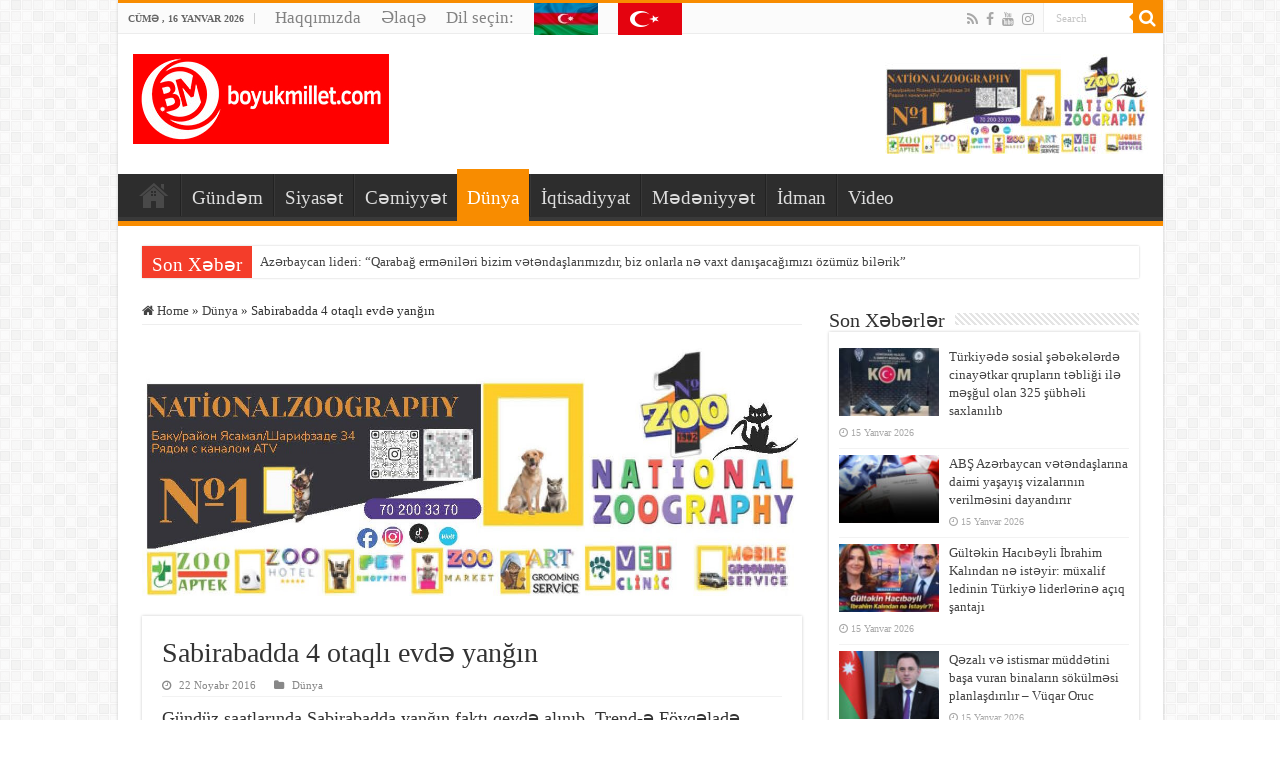

--- FILE ---
content_type: text/html; charset=UTF-8
request_url: https://boyukmillet.com/sabirabadda-4-otaql-evd-yang-n/
body_size: 18003
content:
<!DOCTYPE html>
<html lang="az" prefix="og: http://ogp.me/ns#">
<head><style>img.lazy{min-height:1px}</style><link href="https://boyukmillet.com/wp-content/plugins/w3-total-cache/pub/js/lazyload.min.js" as="script">
<meta charset="UTF-8" />
<link rel="profile" href="https://gmpg.org/xfn/11" />
<link rel="pingback" href="https://boyukmillet.com/xmlrpc.php" />
<title>Sabirabadda 4 otaqlı evdə yanğın &#8211; Boyukmillet.com</title>
<meta property="og:title" content="Sabirabadda 4 otaqlı evdə yanğın - Boyukmillet.com"/>
<meta property="og:type" content="article"/>
<meta property="og:description" content="Gündüz saatlarında Sabirabadda yanğın faktı qeydə alınıb. Trend-ə Fövqəladə Hallar Nazirliyindən ver"/>
<meta property="og:url" content="https://boyukmillet.com/sabirabadda-4-otaql-evd-yang-n/"/>
<meta property="og:site_name" content="Boyukmillet.com"/>
<meta name='robots' content='max-image-preview:large' />
<link rel="alternate" type="application/rss+xml" title="Boyukmillet.com &raquo; Qidalandırıcısı" href="https://boyukmillet.com/feed/" />
<link rel="alternate" type="application/rss+xml" title="Boyukmillet.com &raquo; Şərh Qidalandırıcısı" href="https://boyukmillet.com/comments/feed/" />
<link rel="alternate" type="application/rss+xml" title="Boyukmillet.com &raquo; Sabirabadda 4 otaqlı evdə yanğın Şərh Qidalandırıcısı" href="https://boyukmillet.com/sabirabadda-4-otaql-evd-yang-n/feed/" />
<link rel="alternate" title="oEmbed (JSON)" type="application/json+oembed" href="https://boyukmillet.com/wp-json/oembed/1.0/embed?url=https%3A%2F%2Fboyukmillet.com%2Fsabirabadda-4-otaql-evd-yang-n%2F" />
<link rel="alternate" title="oEmbed (XML)" type="text/xml+oembed" href="https://boyukmillet.com/wp-json/oembed/1.0/embed?url=https%3A%2F%2Fboyukmillet.com%2Fsabirabadda-4-otaql-evd-yang-n%2F&#038;format=xml" />
<style id='wp-img-auto-sizes-contain-inline-css' type='text/css'>
img:is([sizes=auto i],[sizes^="auto," i]){contain-intrinsic-size:3000px 1500px}
/*# sourceURL=wp-img-auto-sizes-contain-inline-css */
</style>
<style id='wp-emoji-styles-inline-css' type='text/css'>

	img.wp-smiley, img.emoji {
		display: inline !important;
		border: none !important;
		box-shadow: none !important;
		height: 1em !important;
		width: 1em !important;
		margin: 0 0.07em !important;
		vertical-align: -0.1em !important;
		background: none !important;
		padding: 0 !important;
	}
/*# sourceURL=wp-emoji-styles-inline-css */
</style>
<style id='wp-block-library-inline-css' type='text/css'>
:root{--wp-block-synced-color:#7a00df;--wp-block-synced-color--rgb:122,0,223;--wp-bound-block-color:var(--wp-block-synced-color);--wp-editor-canvas-background:#ddd;--wp-admin-theme-color:#007cba;--wp-admin-theme-color--rgb:0,124,186;--wp-admin-theme-color-darker-10:#006ba1;--wp-admin-theme-color-darker-10--rgb:0,107,160.5;--wp-admin-theme-color-darker-20:#005a87;--wp-admin-theme-color-darker-20--rgb:0,90,135;--wp-admin-border-width-focus:2px}@media (min-resolution:192dpi){:root{--wp-admin-border-width-focus:1.5px}}.wp-element-button{cursor:pointer}:root .has-very-light-gray-background-color{background-color:#eee}:root .has-very-dark-gray-background-color{background-color:#313131}:root .has-very-light-gray-color{color:#eee}:root .has-very-dark-gray-color{color:#313131}:root .has-vivid-green-cyan-to-vivid-cyan-blue-gradient-background{background:linear-gradient(135deg,#00d084,#0693e3)}:root .has-purple-crush-gradient-background{background:linear-gradient(135deg,#34e2e4,#4721fb 50%,#ab1dfe)}:root .has-hazy-dawn-gradient-background{background:linear-gradient(135deg,#faaca8,#dad0ec)}:root .has-subdued-olive-gradient-background{background:linear-gradient(135deg,#fafae1,#67a671)}:root .has-atomic-cream-gradient-background{background:linear-gradient(135deg,#fdd79a,#004a59)}:root .has-nightshade-gradient-background{background:linear-gradient(135deg,#330968,#31cdcf)}:root .has-midnight-gradient-background{background:linear-gradient(135deg,#020381,#2874fc)}:root{--wp--preset--font-size--normal:16px;--wp--preset--font-size--huge:42px}.has-regular-font-size{font-size:1em}.has-larger-font-size{font-size:2.625em}.has-normal-font-size{font-size:var(--wp--preset--font-size--normal)}.has-huge-font-size{font-size:var(--wp--preset--font-size--huge)}.has-text-align-center{text-align:center}.has-text-align-left{text-align:left}.has-text-align-right{text-align:right}.has-fit-text{white-space:nowrap!important}#end-resizable-editor-section{display:none}.aligncenter{clear:both}.items-justified-left{justify-content:flex-start}.items-justified-center{justify-content:center}.items-justified-right{justify-content:flex-end}.items-justified-space-between{justify-content:space-between}.screen-reader-text{border:0;clip-path:inset(50%);height:1px;margin:-1px;overflow:hidden;padding:0;position:absolute;width:1px;word-wrap:normal!important}.screen-reader-text:focus{background-color:#ddd;clip-path:none;color:#444;display:block;font-size:1em;height:auto;left:5px;line-height:normal;padding:15px 23px 14px;text-decoration:none;top:5px;width:auto;z-index:100000}html :where(.has-border-color){border-style:solid}html :where([style*=border-top-color]){border-top-style:solid}html :where([style*=border-right-color]){border-right-style:solid}html :where([style*=border-bottom-color]){border-bottom-style:solid}html :where([style*=border-left-color]){border-left-style:solid}html :where([style*=border-width]){border-style:solid}html :where([style*=border-top-width]){border-top-style:solid}html :where([style*=border-right-width]){border-right-style:solid}html :where([style*=border-bottom-width]){border-bottom-style:solid}html :where([style*=border-left-width]){border-left-style:solid}html :where(img[class*=wp-image-]){height:auto;max-width:100%}:where(figure){margin:0 0 1em}html :where(.is-position-sticky){--wp-admin--admin-bar--position-offset:var(--wp-admin--admin-bar--height,0px)}@media screen and (max-width:600px){html :where(.is-position-sticky){--wp-admin--admin-bar--position-offset:0px}}

/*# sourceURL=wp-block-library-inline-css */
</style><style id='wp-block-paragraph-inline-css' type='text/css'>
.is-small-text{font-size:.875em}.is-regular-text{font-size:1em}.is-large-text{font-size:2.25em}.is-larger-text{font-size:3em}.has-drop-cap:not(:focus):first-letter{float:left;font-size:8.4em;font-style:normal;font-weight:100;line-height:.68;margin:.05em .1em 0 0;text-transform:uppercase}body.rtl .has-drop-cap:not(:focus):first-letter{float:none;margin-left:.1em}p.has-drop-cap.has-background{overflow:hidden}:root :where(p.has-background){padding:1.25em 2.375em}:where(p.has-text-color:not(.has-link-color)) a{color:inherit}p.has-text-align-left[style*="writing-mode:vertical-lr"],p.has-text-align-right[style*="writing-mode:vertical-rl"]{rotate:180deg}
/*# sourceURL=https://boyukmillet.com/wp-includes/blocks/paragraph/style.min.css */
</style>
<style id='global-styles-inline-css' type='text/css'>
:root{--wp--preset--aspect-ratio--square: 1;--wp--preset--aspect-ratio--4-3: 4/3;--wp--preset--aspect-ratio--3-4: 3/4;--wp--preset--aspect-ratio--3-2: 3/2;--wp--preset--aspect-ratio--2-3: 2/3;--wp--preset--aspect-ratio--16-9: 16/9;--wp--preset--aspect-ratio--9-16: 9/16;--wp--preset--color--black: #000000;--wp--preset--color--cyan-bluish-gray: #abb8c3;--wp--preset--color--white: #ffffff;--wp--preset--color--pale-pink: #f78da7;--wp--preset--color--vivid-red: #cf2e2e;--wp--preset--color--luminous-vivid-orange: #ff6900;--wp--preset--color--luminous-vivid-amber: #fcb900;--wp--preset--color--light-green-cyan: #7bdcb5;--wp--preset--color--vivid-green-cyan: #00d084;--wp--preset--color--pale-cyan-blue: #8ed1fc;--wp--preset--color--vivid-cyan-blue: #0693e3;--wp--preset--color--vivid-purple: #9b51e0;--wp--preset--gradient--vivid-cyan-blue-to-vivid-purple: linear-gradient(135deg,rgb(6,147,227) 0%,rgb(155,81,224) 100%);--wp--preset--gradient--light-green-cyan-to-vivid-green-cyan: linear-gradient(135deg,rgb(122,220,180) 0%,rgb(0,208,130) 100%);--wp--preset--gradient--luminous-vivid-amber-to-luminous-vivid-orange: linear-gradient(135deg,rgb(252,185,0) 0%,rgb(255,105,0) 100%);--wp--preset--gradient--luminous-vivid-orange-to-vivid-red: linear-gradient(135deg,rgb(255,105,0) 0%,rgb(207,46,46) 100%);--wp--preset--gradient--very-light-gray-to-cyan-bluish-gray: linear-gradient(135deg,rgb(238,238,238) 0%,rgb(169,184,195) 100%);--wp--preset--gradient--cool-to-warm-spectrum: linear-gradient(135deg,rgb(74,234,220) 0%,rgb(151,120,209) 20%,rgb(207,42,186) 40%,rgb(238,44,130) 60%,rgb(251,105,98) 80%,rgb(254,248,76) 100%);--wp--preset--gradient--blush-light-purple: linear-gradient(135deg,rgb(255,206,236) 0%,rgb(152,150,240) 100%);--wp--preset--gradient--blush-bordeaux: linear-gradient(135deg,rgb(254,205,165) 0%,rgb(254,45,45) 50%,rgb(107,0,62) 100%);--wp--preset--gradient--luminous-dusk: linear-gradient(135deg,rgb(255,203,112) 0%,rgb(199,81,192) 50%,rgb(65,88,208) 100%);--wp--preset--gradient--pale-ocean: linear-gradient(135deg,rgb(255,245,203) 0%,rgb(182,227,212) 50%,rgb(51,167,181) 100%);--wp--preset--gradient--electric-grass: linear-gradient(135deg,rgb(202,248,128) 0%,rgb(113,206,126) 100%);--wp--preset--gradient--midnight: linear-gradient(135deg,rgb(2,3,129) 0%,rgb(40,116,252) 100%);--wp--preset--font-size--small: 13px;--wp--preset--font-size--medium: 20px;--wp--preset--font-size--large: 36px;--wp--preset--font-size--x-large: 42px;--wp--preset--spacing--20: 0.44rem;--wp--preset--spacing--30: 0.67rem;--wp--preset--spacing--40: 1rem;--wp--preset--spacing--50: 1.5rem;--wp--preset--spacing--60: 2.25rem;--wp--preset--spacing--70: 3.38rem;--wp--preset--spacing--80: 5.06rem;--wp--preset--shadow--natural: 6px 6px 9px rgba(0, 0, 0, 0.2);--wp--preset--shadow--deep: 12px 12px 50px rgba(0, 0, 0, 0.4);--wp--preset--shadow--sharp: 6px 6px 0px rgba(0, 0, 0, 0.2);--wp--preset--shadow--outlined: 6px 6px 0px -3px rgb(255, 255, 255), 6px 6px rgb(0, 0, 0);--wp--preset--shadow--crisp: 6px 6px 0px rgb(0, 0, 0);}:where(.is-layout-flex){gap: 0.5em;}:where(.is-layout-grid){gap: 0.5em;}body .is-layout-flex{display: flex;}.is-layout-flex{flex-wrap: wrap;align-items: center;}.is-layout-flex > :is(*, div){margin: 0;}body .is-layout-grid{display: grid;}.is-layout-grid > :is(*, div){margin: 0;}:where(.wp-block-columns.is-layout-flex){gap: 2em;}:where(.wp-block-columns.is-layout-grid){gap: 2em;}:where(.wp-block-post-template.is-layout-flex){gap: 1.25em;}:where(.wp-block-post-template.is-layout-grid){gap: 1.25em;}.has-black-color{color: var(--wp--preset--color--black) !important;}.has-cyan-bluish-gray-color{color: var(--wp--preset--color--cyan-bluish-gray) !important;}.has-white-color{color: var(--wp--preset--color--white) !important;}.has-pale-pink-color{color: var(--wp--preset--color--pale-pink) !important;}.has-vivid-red-color{color: var(--wp--preset--color--vivid-red) !important;}.has-luminous-vivid-orange-color{color: var(--wp--preset--color--luminous-vivid-orange) !important;}.has-luminous-vivid-amber-color{color: var(--wp--preset--color--luminous-vivid-amber) !important;}.has-light-green-cyan-color{color: var(--wp--preset--color--light-green-cyan) !important;}.has-vivid-green-cyan-color{color: var(--wp--preset--color--vivid-green-cyan) !important;}.has-pale-cyan-blue-color{color: var(--wp--preset--color--pale-cyan-blue) !important;}.has-vivid-cyan-blue-color{color: var(--wp--preset--color--vivid-cyan-blue) !important;}.has-vivid-purple-color{color: var(--wp--preset--color--vivid-purple) !important;}.has-black-background-color{background-color: var(--wp--preset--color--black) !important;}.has-cyan-bluish-gray-background-color{background-color: var(--wp--preset--color--cyan-bluish-gray) !important;}.has-white-background-color{background-color: var(--wp--preset--color--white) !important;}.has-pale-pink-background-color{background-color: var(--wp--preset--color--pale-pink) !important;}.has-vivid-red-background-color{background-color: var(--wp--preset--color--vivid-red) !important;}.has-luminous-vivid-orange-background-color{background-color: var(--wp--preset--color--luminous-vivid-orange) !important;}.has-luminous-vivid-amber-background-color{background-color: var(--wp--preset--color--luminous-vivid-amber) !important;}.has-light-green-cyan-background-color{background-color: var(--wp--preset--color--light-green-cyan) !important;}.has-vivid-green-cyan-background-color{background-color: var(--wp--preset--color--vivid-green-cyan) !important;}.has-pale-cyan-blue-background-color{background-color: var(--wp--preset--color--pale-cyan-blue) !important;}.has-vivid-cyan-blue-background-color{background-color: var(--wp--preset--color--vivid-cyan-blue) !important;}.has-vivid-purple-background-color{background-color: var(--wp--preset--color--vivid-purple) !important;}.has-black-border-color{border-color: var(--wp--preset--color--black) !important;}.has-cyan-bluish-gray-border-color{border-color: var(--wp--preset--color--cyan-bluish-gray) !important;}.has-white-border-color{border-color: var(--wp--preset--color--white) !important;}.has-pale-pink-border-color{border-color: var(--wp--preset--color--pale-pink) !important;}.has-vivid-red-border-color{border-color: var(--wp--preset--color--vivid-red) !important;}.has-luminous-vivid-orange-border-color{border-color: var(--wp--preset--color--luminous-vivid-orange) !important;}.has-luminous-vivid-amber-border-color{border-color: var(--wp--preset--color--luminous-vivid-amber) !important;}.has-light-green-cyan-border-color{border-color: var(--wp--preset--color--light-green-cyan) !important;}.has-vivid-green-cyan-border-color{border-color: var(--wp--preset--color--vivid-green-cyan) !important;}.has-pale-cyan-blue-border-color{border-color: var(--wp--preset--color--pale-cyan-blue) !important;}.has-vivid-cyan-blue-border-color{border-color: var(--wp--preset--color--vivid-cyan-blue) !important;}.has-vivid-purple-border-color{border-color: var(--wp--preset--color--vivid-purple) !important;}.has-vivid-cyan-blue-to-vivid-purple-gradient-background{background: var(--wp--preset--gradient--vivid-cyan-blue-to-vivid-purple) !important;}.has-light-green-cyan-to-vivid-green-cyan-gradient-background{background: var(--wp--preset--gradient--light-green-cyan-to-vivid-green-cyan) !important;}.has-luminous-vivid-amber-to-luminous-vivid-orange-gradient-background{background: var(--wp--preset--gradient--luminous-vivid-amber-to-luminous-vivid-orange) !important;}.has-luminous-vivid-orange-to-vivid-red-gradient-background{background: var(--wp--preset--gradient--luminous-vivid-orange-to-vivid-red) !important;}.has-very-light-gray-to-cyan-bluish-gray-gradient-background{background: var(--wp--preset--gradient--very-light-gray-to-cyan-bluish-gray) !important;}.has-cool-to-warm-spectrum-gradient-background{background: var(--wp--preset--gradient--cool-to-warm-spectrum) !important;}.has-blush-light-purple-gradient-background{background: var(--wp--preset--gradient--blush-light-purple) !important;}.has-blush-bordeaux-gradient-background{background: var(--wp--preset--gradient--blush-bordeaux) !important;}.has-luminous-dusk-gradient-background{background: var(--wp--preset--gradient--luminous-dusk) !important;}.has-pale-ocean-gradient-background{background: var(--wp--preset--gradient--pale-ocean) !important;}.has-electric-grass-gradient-background{background: var(--wp--preset--gradient--electric-grass) !important;}.has-midnight-gradient-background{background: var(--wp--preset--gradient--midnight) !important;}.has-small-font-size{font-size: var(--wp--preset--font-size--small) !important;}.has-medium-font-size{font-size: var(--wp--preset--font-size--medium) !important;}.has-large-font-size{font-size: var(--wp--preset--font-size--large) !important;}.has-x-large-font-size{font-size: var(--wp--preset--font-size--x-large) !important;}
/*# sourceURL=global-styles-inline-css */
</style>

<style id='classic-theme-styles-inline-css' type='text/css'>
/*! This file is auto-generated */
.wp-block-button__link{color:#fff;background-color:#32373c;border-radius:9999px;box-shadow:none;text-decoration:none;padding:calc(.667em + 2px) calc(1.333em + 2px);font-size:1.125em}.wp-block-file__button{background:#32373c;color:#fff;text-decoration:none}
/*# sourceURL=/wp-includes/css/classic-themes.min.css */
</style>
<link rel="stylesheet" href="https://boyukmillet.com/wp-content/cache/minify/1/2b1e9.css" media="all" />

<link rel="stylesheet" href="https://boyukmillet.com/wp-content/cache/minify/1/7503d.css" media="all" />

<script type="28a4e236e0b344ea8ea9b98a-text/javascript">function w3tc_load_js(u){var d=document,p=d.getElementsByTagName('HEAD')[0],c=d.createElement('script');c.src=u;p.appendChild(c);}</script><script type="28a4e236e0b344ea8ea9b98a-text/javascript">w3tc_load_js('https://boyukmillet.com/wp-content/cache/minify/1/d52ed.js');</script>

<script type="28a4e236e0b344ea8ea9b98a-text/javascript">w3tc_load_js('https://boyukmillet.com/wp-content/cache/minify/1/63b1f.js');</script>

<link rel="https://api.w.org/" href="https://boyukmillet.com/wp-json/" /><link rel="alternate" title="JSON" type="application/json" href="https://boyukmillet.com/wp-json/wp/v2/posts/872" /><link rel="EditURI" type="application/rsd+xml" title="RSD" href="https://boyukmillet.com/xmlrpc.php?rsd" />
<meta name="generator" content="WordPress 6.9" />
<link rel="canonical" href="https://boyukmillet.com/sabirabadda-4-otaql-evd-yang-n/" />
<link rel='shortlink' href='https://boyukmillet.com/?p=872' />
<link rel="shortcut icon" href="https://boyukmillet.com/wp-content/themes/sahifa/favicon.ico" title="Favicon" />
<!--[if IE]>
<script type="text/javascript">jQuery(document).ready(function (){ jQuery(".menu-item").has("ul").children("a").attr("aria-haspopup", "true");});</script>
<![endif]-->
<!--[if lt IE 9]>
<script src="https://boyukmillet.com/wp-content/themes/sahifa/js/html5.js"></script>
<script src="https://boyukmillet.com/wp-content/themes/sahifa/js/selectivizr-min.js"></script>
<![endif]-->
<!--[if IE 9]>
<link rel="stylesheet" type="text/css" media="all" href="https://boyukmillet.com/wp-content/themes/sahifa/css/ie9.css" />
<![endif]-->
<!--[if IE 8]>
<link rel="stylesheet" type="text/css" media="all" href="https://boyukmillet.com/wp-content/themes/sahifa/css/ie8.css" />
<![endif]-->
<!--[if IE 7]>
<link rel="stylesheet" type="text/css" media="all" href="https://boyukmillet.com/wp-content/themes/sahifa/css/ie7.css" />
<![endif]-->


<meta name="viewport" content="width=device-width, initial-scale=1.0" />



<style type="text/css" media="screen">

body{
	font-family: "Times New Roman", Times, serif;
}

.logo h1 a, .logo h2 a{
	font-family: "Times New Roman", Times, serif;
}

.logo span{
	font-family: "Times New Roman", Times, serif;
}

.top-nav, .top-nav ul li a {
	font-size : 17px;
}

#main-nav, #main-nav ul li a{
	font-size : 19px;
}

.breaking-news span.breaking-news-title{
	font-family: "Times New Roman", Times, serif;
}

.page-title{
	font-family: "Times New Roman", Times, serif;
}

.post-title{
	font-family: "Times New Roman", Times, serif;
}

h2.post-box-title, h2.post-box-title a{
	font-family: "Times New Roman", Times, serif;
}

h3.post-box-title, h3.post-box-title a{
	font-family: "Times New Roman", Times, serif;
}

p.post-meta, p.post-meta a{
	font-family: "Times New Roman", Times, serif;
}

body.single .entry, body.page .entry{
	font-family: "Times New Roman", Times, serif;
	font-size : 18px;
}

blockquote p{
	font-family: "Times New Roman", Times, serif;
}

.widget-top h4, .widget-top h4 a{
	font-family: "Times New Roman", Times, serif;
}

.footer-widget-top h4, .footer-widget-top h4 a{
	font-family: "Times New Roman", Times, serif;
}

#featured-posts .featured-title h2 a{
	font-family: "Times New Roman", Times, serif;
}

.ei-title h2, .slider-caption h2 a, .content .slider-caption h2 a, .slider-caption h2, .content .slider-caption h2, .content .ei-title h2{
	font-family: "Times New Roman", Times, serif;
}

.cat-box-title h2, .cat-box-title h2 a, .block-head h3, #respond h3, #comments-title, h2.review-box-header, .woocommerce-tabs .entry-content h2, .woocommerce .related.products h2, .entry .woocommerce h2, .woocommerce-billing-fields h3, .woocommerce-shipping-fields h3, #order_review_heading, #bbpress-forums fieldset.bbp-form legend, #buddypress .item-body h4, #buddypress #item-body h4{
	font-family: "Times New Roman", Times, serif;
}

::-webkit-scrollbar {
	width: 8px;
	height:8px;
}


</style>

		<script type="28a4e236e0b344ea8ea9b98a-text/javascript">
			/* <![CDATA[ */
				var sf_position = '0';
				var sf_templates = "<a href=\"{search_url_escaped}\">View All Results<\/a>";
				var sf_input = '.search-live';
				jQuery(document).ready(function(){
					jQuery(sf_input).ajaxyLiveSearch({"expand":false,"searchUrl":"https:\/\/boyukmillet.com\/?s=%s","text":"Search","delay":500,"iwidth":180,"width":315,"ajaxUrl":"https:\/\/boyukmillet.com\/wp-admin\/admin-ajax.php","rtl":0});
					jQuery(".live-search_ajaxy-selective-input").keyup(function() {
						var width = jQuery(this).val().length * 8;
						if(width < 50) {
							width = 50;
						}
						jQuery(this).width(width);
					});
					jQuery(".live-search_ajaxy-selective-search").click(function() {
						jQuery(this).find(".live-search_ajaxy-selective-input").focus();
					});
					jQuery(".live-search_ajaxy-selective-close").click(function() {
						jQuery(this).parent().remove();
					});
				});
			/* ]]> */
		</script>
		</head>
<body id="top" class="wp-singular post-template-default single single-post postid-872 single-format-standard wp-theme-sahifa lazy-enabled">

<div class="wrapper-outer">

	<div class="background-cover"></div>

	<aside id="slide-out">

			<div class="search-mobile">
			<form method="get" id="searchform-mobile" action="https://boyukmillet.com/">
				<button class="search-button" type="submit" value="Search"><i class="fa fa-search"></i></button>
				<input type="text" id="s-mobile" name="s" title="Search" value="Search" onfocus="if (!window.__cfRLUnblockHandlers) return false; if (this.value == 'Search') {this.value = '';}" onblur="if (!window.__cfRLUnblockHandlers) return false; if (this.value == '') {this.value = 'Search';}" data-cf-modified-28a4e236e0b344ea8ea9b98a-="" />
			</form>
		</div><!-- .search-mobile /-->
	
			<div class="social-icons">
		<a class="ttip-none" title="Rss" href="https://boyukmillet.com/feed/" target="_blank"><i class="fa fa-rss"></i></a><a class="ttip-none" title="Facebook" href="https://www.facebook.com/bm.qezeti/" target="_blank"><i class="fa fa-facebook"></i></a><a class="ttip-none" title="Youtube" href="https://www.youtube.com/channel/UCocbMmGLp7UeE0VSN15JPhQ" target="_blank"><i class="fa fa-youtube"></i></a><a class="ttip-none" title="instagram" href="#" target="_blank"><i class="fa fa-instagram"></i></a>
			</div>

	
		<div id="mobile-menu" ></div>
	</aside><!-- #slide-out /-->

		<div id="wrapper" class="boxed-all">
		<div class="inner-wrapper">

		<header id="theme-header" class="theme-header">
						<div id="top-nav" class="top-nav">
				<div class="container">

							<span class="today-date">Cümə ,  16  Yanvar 2026</span>
				<div class="top-menu"><ul id="menu-header_menu" class="menu"><li id="menu-item-8658" class="menu-item menu-item-type-post_type menu-item-object-page menu-item-8658"><a href="https://boyukmillet.com/haqqimizda/">Haqqımızda</a></li>
<li id="menu-item-8657" class="menu-item menu-item-type-post_type menu-item-object-page menu-item-8657"><a href="https://boyukmillet.com/%c9%99laq%c9%99/">Əlaqə</a></li>
<li id="menu-item-6736" class="menu-item menu-item-type-custom menu-item-object-custom menu-item-6736"><a href="#">Dil seçin:</a></li>
<li id="menu-item-6737" class="menu-item menu-item-type-custom menu-item-object-custom menu-item-home menu-item-6737"><a href="https://boyukmillet.com" title="Azərbaycanca"><img class="lazy" src="data:image/svg+xml,%3Csvg%20xmlns='http://www.w3.org/2000/svg'%20viewBox='0%200%201%201'%3E%3C/svg%3E" data-src="https://boyukmillet.com/wp-content/uploads/2019/07/az.jpg" alt="azeri flag"></a></li>
<li id="menu-item-6738" class="menu-item menu-item-type-custom menu-item-object-custom menu-item-6738"><a href="https://boyukmillet.com/tr/" title="Türkçe"><img class="lazy" src="data:image/svg+xml,%3Csvg%20xmlns='http://www.w3.org/2000/svg'%20viewBox='0%200%201%201'%3E%3C/svg%3E" data-src="https://boyukmillet.com/wp-content/uploads/2019/07/tr.png" alt="azeri flag"></a></li>
</ul></div>
						<div class="search-block">
						<form method="get" id="searchform-header" action="https://boyukmillet.com/">
							<button class="search-button" type="submit" value="Search"><i class="fa fa-search"></i></button>
							<input class="search-live" type="text" id="s-header" name="s" title="Search" value="Search" onfocus="if (!window.__cfRLUnblockHandlers) return false; if (this.value == 'Search') {this.value = '';}" onblur="if (!window.__cfRLUnblockHandlers) return false; if (this.value == '') {this.value = 'Search';}" data-cf-modified-28a4e236e0b344ea8ea9b98a-="" />
						</form>
					</div><!-- .search-block /-->
			<div class="social-icons">
		<a class="ttip-none" title="Rss" href="https://boyukmillet.com/feed/" target="_blank"><i class="fa fa-rss"></i></a><a class="ttip-none" title="Facebook" href="https://www.facebook.com/bm.qezeti/" target="_blank"><i class="fa fa-facebook"></i></a><a class="ttip-none" title="Youtube" href="https://www.youtube.com/channel/UCocbMmGLp7UeE0VSN15JPhQ" target="_blank"><i class="fa fa-youtube"></i></a><a class="ttip-none" title="instagram" href="#" target="_blank"><i class="fa fa-instagram"></i></a>
			</div>

	
	
				</div><!-- .container /-->
			</div><!-- .top-menu /-->
			
		<div class="header-content">

					<a id="slide-out-open" class="slide-out-open" href="#"><span></span></a>
		
			<div class="logo">
			<h2>								<a title="Boyukmillet.com" href="https://boyukmillet.com/">
					<img class="lazy" src="data:image/svg+xml,%3Csvg%20xmlns='http://www.w3.org/2000/svg'%20viewBox='0%200%201%201'%3E%3C/svg%3E" data-src="https://boyukmillet.com/wp-content/uploads/2020/05/boyukmillet-logo.jpg" alt="Boyukmillet.com"  /><strong>Boyukmillet.com Biz yanmasaq vətən yanar</strong>
				</a>
			</h2>			</div><!-- .logo /-->
			<div class="e3lan e3lan-top">
			<a href="https://boyukmillet.com/wp-content/uploads/2024/01/DroneCameras.pdf" title="Drone Cameras" target="_blank">
				<img class="lazy" src="data:image/svg+xml,%3Csvg%20xmlns='http://www.w3.org/2000/svg'%20viewBox='0%200%201%201'%3E%3C/svg%3E" data-src="https://boyukmillet.com/wp-content/uploads/2024/01/DroneCameras-banner-e1706684150228.jpg" alt="Drone Cameras" />
			</a>
				</div>			<div class="clear"></div>

		</div>
													<nav id="main-nav" class="fixed-enabled">
				<div class="container">

				
					<div class="main-menu"><ul id="menu-main_menu" class="menu"><li id="menu-item-6485" class="menu-item menu-item-type-custom menu-item-object-custom menu-item-home menu-item-6485"><a href="https://boyukmillet.com"><i class="fa fa-home"></i>Ana Səhifə</a></li>
<li id="menu-item-6748" class="menu-item menu-item-type-taxonomy menu-item-object-category menu-item-6748"><a href="https://boyukmillet.com/category/gund%c9%99m/">Gündəm</a></li>
<li id="menu-item-6482" class="menu-item menu-item-type-taxonomy menu-item-object-category menu-item-6482"><a href="https://boyukmillet.com/category/siyaset/">Siyasət</a></li>
<li id="menu-item-6474" class="menu-item menu-item-type-taxonomy menu-item-object-category menu-item-6474"><a href="https://boyukmillet.com/category/cemiyyet/">Cəmiyyət</a></li>
<li id="menu-item-6749" class="menu-item menu-item-type-taxonomy menu-item-object-category current-post-ancestor current-menu-parent current-post-parent menu-item-6749"><a href="https://boyukmillet.com/category/dunya/">Dünya</a></li>
<li id="menu-item-6478" class="menu-item menu-item-type-taxonomy menu-item-object-category menu-item-6478"><a href="https://boyukmillet.com/category/iqtisadiyyat/">İqtisadiyyat</a></li>
<li id="menu-item-6480" class="menu-item menu-item-type-taxonomy menu-item-object-category menu-item-6480"><a href="https://boyukmillet.com/category/medeniyyet/">Mədəniyyət</a></li>
<li id="menu-item-6477" class="menu-item menu-item-type-taxonomy menu-item-object-category menu-item-6477"><a href="https://boyukmillet.com/category/idman/">İdman</a></li>
<li id="menu-item-6486" class="menu-item menu-item-type-taxonomy menu-item-object-category menu-item-6486"><a href="https://boyukmillet.com/category/video/">Video</a></li>
</ul></div>					
					
				</div>
			</nav><!-- .main-nav /-->
					</header><!-- #header /-->

		
	<div class="clear"></div>
	<div id="breaking-news" class="breaking-news">
		<span class="breaking-news-title"><i class="fa fa-bolt"></i> <span>Son Xəbər</span></span>
		
					<ul>
					<li><a href="https://boyukmillet.com/az%c9%99rbaycan-lideri-qarabag-erm%c9%99nil%c9%99ri-bizim-v%c9%99t%c9%99ndaslarimizdir-biz-onlarla-n%c9%99-vaxt-danisacagimizi-ozumuz-bil%c9%99rik%ef%bf%bc/" title="Azərbaycan lideri: &#8220;Qarabağ erməniləri bizim vətəndaşlarımızdır, biz onlarla nə vaxt danışacağımızı özümüz bilərik&#8221;">Azərbaycan lideri: &#8220;Qarabağ erməniləri bizim vətəndaşlarımızdır, biz onlarla nə vaxt danışacağımızı özümüz bilərik&#8221;</a></li>
					<li><a href="https://boyukmillet.com/qanunsuz-tikinti-isl%c9%99ri-aparan-sirk%c9%99tin-v%c9%99zif%c9%99li-s%c9%99xsl%c9%99rin%c9%99-cinay%c9%99t-isi-acilib%ef%bf%bc/" title="Qanunsuz tikinti işləri aparan şirkətin vəzifəli şəxslərinə cinayət işi açılıb">Qanunsuz tikinti işləri aparan şirkətin vəzifəli şəxslərinə cinayət işi açılıb</a></li>
					<li><a href="https://boyukmillet.com/turkiy%c9%99d%c9%99-sosial-s%c9%99b%c9%99k%c9%99l%c9%99rd%c9%99-cinay%c9%99tkar-qruplarin-t%c9%99bligi-il%c9%99-m%c9%99sgul-olan-325-subh%c9%99li-saxlanilib/" title="Türkiyədə sosial şəbəkələrdə cinayətkar qrupların təbliği ilə məşğul olan 325 şübhəli saxlanılıb">Türkiyədə sosial şəbəkələrdə cinayətkar qrupların təbliği ilə məşğul olan 325 şübhəli saxlanılıb</a></li>
					<li><a href="https://boyukmillet.com/abs-az%c9%99rbaycan-v%c9%99t%c9%99ndaslarina-daimi-yasayis-vizalarinin-verilm%c9%99sini-dayandirir/" title="ABŞ Azərbaycan vətəndaşlarına daimi yaşayış vizalarının verilməsini dayandırır">ABŞ Azərbaycan vətəndaşlarına daimi yaşayış vizalarının verilməsini dayandırır</a></li>
					<li><a href="https://boyukmillet.com/gult%c9%99kin-hacib%c9%99yli-ibrahim-kalindan-n%c9%99-ist%c9%99yir-muxalif-ledinin-turkiy%c9%99-liderl%c9%99rin%c9%99-aciq-santaji/" title="Gültəkin Hacıbəyli İbrahim Kalından nə istəyir: müxalif ledinin Türkiyə liderlərinə açıq şantajı">Gültəkin Hacıbəyli İbrahim Kalından nə istəyir: müxalif ledinin Türkiyə liderlərinə açıq şantajı</a></li>
					<li><a href="https://boyukmillet.com/q%c9%99zali-v%c9%99-istismar-mudd%c9%99tini-basa-vuran-binalarin-sokulm%c9%99si-planlasdirilir-vuqar-oruc/" title="Qəzalı və istismar müddətini başa vuran binaların sökülməsi planlaşdırılır &#8211; Vüqar Oruc">Qəzalı və istismar müddətini başa vuran binaların sökülməsi planlaşdırılır &#8211; Vüqar Oruc</a></li>
					<li><a href="https://boyukmillet.com/hava-il%c9%99-bagli-xeberdarliq-bu-tarixd%c9%99-guclu-qar-yagacaq/" title="Hava ilə bağlı XƏBƏRDARLIQ &#8211; Bu tarixdə güclü QAR YAĞACAQ">Hava ilə bağlı XƏBƏRDARLIQ &#8211; Bu tarixdə güclü QAR YAĞACAQ</a></li>
					</ul>
					
		
		<script type="28a4e236e0b344ea8ea9b98a-text/javascript">
			jQuery(document).ready(function(){
								jQuery('#breaking-news ul').innerFade({animationType: 'fade', speed: 750 , timeout: 3500});
							});
					</script>
	</div> <!-- .breaking-news -->

	
	<div id="main-content" class="container">

	
	
	
	
	
	<div class="content">

		
		<nav id="crumbs"><a href="https://boyukmillet.com/"><span class="fa fa-home" aria-hidden="true"></span> Home</a><span class="delimiter">&raquo;</span><a href="https://boyukmillet.com/category/dunya/">Dünya</a><span class="delimiter">&raquo;</span><span class="current">Sabirabadda 4 otaqlı evdə yanğın</span></nav><script type="application/ld+json">{"@context":"http:\/\/schema.org","@type":"BreadcrumbList","@id":"#Breadcrumb","itemListElement":[{"@type":"ListItem","position":1,"item":{"name":"Home","@id":"https:\/\/boyukmillet.com\/"}},{"@type":"ListItem","position":2,"item":{"name":"D\u00fcnya","@id":"https:\/\/boyukmillet.com\/category\/dunya\/"}}]}</script>
		

		<div class="e3lan e3lan-post">
			<a href="https://boyukmillet.com/wp-content/uploads/2024/01/DroneCameras.pdf" title="Drone Cameras" target="_blank">
				<img class="lazy" src="data:image/svg+xml,%3Csvg%20xmlns='http://www.w3.org/2000/svg'%20viewBox='0%200%201%201'%3E%3C/svg%3E" data-src="https://boyukmillet.com/wp-content/uploads/2024/01/DroneCameras-banner-1.jpg" alt="Drone Cameras" />
			</a>
				</div>
		<article class="post-listing post-872 post type-post status-publish format-standard  category-dunya" id="the-post">
			
			<div class="single-post-thumb">
					</div>
	
		


			<div class="post-inner">

							<h1 class="name post-title entry-title"><span itemprop="name">Sabirabadda 4 otaqlı evdə yanğın</span></h1>

						
<p class="post-meta">
	
		
	<span class="tie-date"><i class="fa fa-clock-o"></i>22 Noyabr 2016</span>	
	<span class="post-cats"><i class="fa fa-folder"></i><a href="https://boyukmillet.com/category/dunya/" rel="category tag">Dünya</a></span>
	
</p>
<div class="clear"></div>
			
				<div class="entry">
					
					
					<p>Gündüz saatlarında Sabirabadda yanğın faktı qeydə alınıb. Trend-ə Fövqəladə Hallar Nazirliyindən verilən məlumata görə, rayonun Yenikənd kəndində vətəndaşa məxsus ümumi sahəsi 192 m2 olan 4 otaqlı evin 2 otağının tavanı 75 m2 sahədə yanın. Evin qalan hissəsi yanğından mühafizə olunun.</p>
<p>Yanğın saat 13:22-də yanğınsöndürənlər tərəfindən söndürülüb.</p>
					
									</div><!-- .entry /-->


				<div class="share-post">
	<span class="share-text">Share</span>

		<script type="28a4e236e0b344ea8ea9b98a-text/javascript">
	window.___gcfg = {lang: 'en-US'};
	(function(w, d, s) {
		function go(){
		var js, fjs = d.getElementsByTagName(s)[0], load = function(url, id) {
			if (d.getElementById(id)) {return;}
			js = d.createElement(s); js.src = url; js.id = id;
			fjs.parentNode.insertBefore(js, fjs);
		};
		load('//connect.facebook.net/en/all.js#xfbml=1', 'fbjssdk' );
		load('//platform.twitter.com/widgets.js', 			 'tweetjs' );
		}
		if (w.addEventListener) { w.addEventListener("load", go, false); }
		else if (w.attachEvent) { w.attachEvent("onload",go); }
	}(window, document, 'script'));
	</script>
	<ul class="normal-social">
			<li>
			<div class="fb-like" data-href="https://boyukmillet.com/?p=872" data-send="false" data-layout="button_count" data-width="90" data-show-faces="false"></div>
		</li>
				<li><a href="https://twitter.com/share" class="twitter-share-button" data-url="https://boyukmillet.com/?p=872" data-text="Sabirabadda 4 otaqlı evdə yanğın" data-via="" data-lang="en">tweet</a></li>
					<li><script src="https://platform.linkedin.com/in.js" type="28a4e236e0b344ea8ea9b98a-text/javascript"></script><script type="IN/Share" data-url="https://boyukmillet.com/?p=872" data-counter="right"></script></li>
				<li style="width:80px;"><script type="28a4e236e0b344ea8ea9b98a-text/javascript" src="https://assets.pinterest.com/js/pinit.js"></script><a href="https://pinterest.com/pin/create/button/?url=https://boyukmillet.com/?p=872&amp;media=" class="pin-it-button" count-layout="horizontal"><img class="lazy" border="0" src="data:image/svg+xml,%3Csvg%20xmlns='http://www.w3.org/2000/svg'%20viewBox='0%200%201%201'%3E%3C/svg%3E" data-src="https://assets.pinterest.com/images/PinExt.png" title="Pin It" /></a></li>
		</ul>
		<div class="clear"></div>
</div> <!-- .share-post -->
				<div class="clear"></div>
			</div><!-- .post-inner -->

			<script type="application/ld+json" class="tie-schema-graph">{"@context":"http:\/\/schema.org","@type":"NewsArticle","dateCreated":"2016-11-22T11:30:21+04:00","datePublished":"2016-11-22T11:30:21+04:00","dateModified":"2016-11-22T11:30:21+04:00","headline":"Sabirabadda 4 otaql\u0131 evd\u0259 yan\u011f\u0131n","name":"Sabirabadda 4 otaql\u0131 evd\u0259 yan\u011f\u0131n","keywords":[],"url":"https:\/\/boyukmillet.com\/sabirabadda-4-otaql-evd-yang-n\/","description":"G\u00fcnd\u00fcz saatlar\u0131nda Sabirabadda yan\u011f\u0131n fakt\u0131 qeyd\u0259 al\u0131n\u0131b. Trend-\u0259 F\u00f6vq\u0259lad\u0259 Hallar Nazirliyind\u0259n veril\u0259n m\u0259lumata g\u00f6r\u0259, rayonun Yenik\u0259nd k\u0259ndind\u0259 v\u0259t\u0259nda\u015fa m\u0259xsus \u00fcmumi sah\u0259si 192 m2 olan 4 otaql\u0131 evi","copyrightYear":"2016","publisher":{"@id":"#Publisher","@type":"Organization","name":"Boyukmillet.com","logo":{"@type":"ImageObject","url":"https:\/\/boyukmillet.com\/wp-content\/uploads\/2020\/05\/boyukmillet-logo.jpg"},"sameAs":["https:\/\/www.facebook.com\/bm.qezeti\/","https:\/\/www.youtube.com\/channel\/UCocbMmGLp7UeE0VSN15JPhQ","#"]},"sourceOrganization":{"@id":"#Publisher"},"copyrightHolder":{"@id":"#Publisher"},"mainEntityOfPage":{"@type":"WebPage","@id":"https:\/\/boyukmillet.com\/sabirabadda-4-otaql-evd-yang-n\/","breadcrumb":{"@id":"#crumbs"}},"author":{"@type":"Person","name":"admin","url":"https:\/\/boyukmillet.com\/author\/admin\/"},"articleSection":"D\u00fcnya","articleBody":"G\u00fcnd\u00fcz saatlar\u0131nda Sabirabadda yan\u011f\u0131n fakt\u0131 qeyd\u0259 al\u0131n\u0131b. Trend-\u0259 F\u00f6vq\u0259lad\u0259 Hallar Nazirliyind\u0259n veril\u0259n m\u0259lumata g\u00f6r\u0259, rayonun Yenik\u0259nd k\u0259ndind\u0259 v\u0259t\u0259nda\u015fa m\u0259xsus \u00fcmumi sah\u0259si 192 m2 olan 4 otaql\u0131 evin 2 ota\u011f\u0131n\u0131n tavan\u0131 75 m2 sah\u0259d\u0259 yan\u0131n. Evin qalan hiss\u0259si yan\u011f\u0131ndan m\u00fchafiz\u0259 olunun. Yan\u011f\u0131n saat 13:22-d\u0259 yan\u011f\u0131ns\u00f6nd\u00fcr\u0259nl\u0259r t\u0259r\u0259find\u0259n s\u00f6nd\u00fcr\u00fcl\u00fcb."}</script>
		</article><!-- .post-listing -->
		

		
		

				<div class="post-navigation">
			<div class="post-previous"><a href="https://boyukmillet.com/istanbulda-gueclue-yang-n/" rel="prev"><span>Previous</span> İstanbulda güclü yanğın</a></div>
			<div class="post-next"><a href="https://boyukmillet.com/bilik-fondu-bak-v-salyan-m-kt-blil-rini-qardaslasd-rd/" rel="next"><span>Next</span> Bilik Fondu Bakı və Salyan məktəblilərini qardaşlaşdırdı</a></div>
		</div><!-- .post-navigation -->
		
		
			
	<section id="check-also-box" class="post-listing check-also-right">
		<a href="#" id="check-also-close"><i class="fa fa-close"></i></a>

		<div class="block-head">
			<h3>Check Also</h3>
		</div>

				<div class="check-also-post">
						
			<div class="post-thumbnail">
				<a href="https://boyukmillet.com/qara-d%c9%99nizd%c9%99-qazaxistan-nefti-il%c9%99-dolu-tankerl%c9%99r%c9%99-dron-hucumu-olub/">
					<img width="310" height="165" src="data:image/svg+xml,%3Csvg%20xmlns='http://www.w3.org/2000/svg'%20viewBox='0%200%20310%20165'%3E%3C/svg%3E" data-src="https://boyukmillet.com/wp-content/uploads/2026/01/7300e39c4b17ee88f9dc7c0459a48d78-310x165.jpg" class="attachment-tie-medium size-tie-medium wp-post-image lazy" alt="" decoding="async" fetchpriority="high" />					<span class="fa overlay-icon"></span>
				</a>
			</div><!-- post-thumbnail /-->
						
			<h2 class="post-title"><a href="https://boyukmillet.com/qara-d%c9%99nizd%c9%99-qazaxistan-nefti-il%c9%99-dolu-tankerl%c9%99r%c9%99-dron-hucumu-olub/" rel="bookmark">Qara dənizdə Qazaxıstan nefti ilə dolu tankerlərə dron hücumu olub</a></h2>
			<p>“Delta Harmony”, “Matilda” və “Delta Supreme” tankerləri Xəzər Boru Kəməri Konsorsiumunun (CPC) terminalından 30 mil &hellip;</p>
		</div>
			</section>
			
			
	
		
				
<div id="comments">


<div class="clear"></div>
	<div id="respond" class="comment-respond">
		<h3 id="reply-title" class="comment-reply-title">Bir cavab yazın <small><a rel="nofollow" id="cancel-comment-reply-link" href="/sabirabadda-4-otaql-evd-yang-n/#respond" style="display:none;">Cavabı ləğv et</a></small></h3><form action="https://boyukmillet.com/wp-comments-post.php" method="post" id="commentform" class="comment-form"><p class="comment-notes"><span id="email-notes">Sizin e-poçt ünvanınız dərc edilməyəcəkdir.</span> <span class="required-field-message">Gərəkli sahələr <span class="required">*</span> ilə işarələnmişdir</span></p><p class="comment-form-comment"><label for="comment">Şərh <span class="required">*</span></label> <textarea id="comment" name="comment" cols="45" rows="8" maxlength="65525" required></textarea></p><p class="comment-form-author"><label for="author">Ad <span class="required">*</span></label> <input id="author" name="author" type="text" value="" size="30" maxlength="245" autocomplete="name" required /></p>
<p class="comment-form-email"><label for="email">E-poçt <span class="required">*</span></label> <input id="email" name="email" type="email" value="" size="30" maxlength="100" aria-describedby="email-notes" autocomplete="email" required /></p>
<p class="comment-form-url"><label for="url">Veb sayt</label> <input id="url" name="url" type="url" value="" size="30" maxlength="200" autocomplete="url" /></p>
<p class="comment-form-cookies-consent"><input id="wp-comment-cookies-consent" name="wp-comment-cookies-consent" type="checkbox" value="yes" /> <label for="wp-comment-cookies-consent">Save my name, email, and website in this browser for the next time I comment.</label></p>
<p class="form-submit"><input name="submit" type="submit" id="submit" class="submit" value="Şərh göndər" /> <input type='hidden' name='comment_post_ID' value='872' id='comment_post_ID' />
<input type='hidden' name='comment_parent' id='comment_parent' value='0' />
</p></form>	</div><!-- #respond -->
	

</div><!-- #comments -->

	</div><!-- .content -->
<aside id="sidebar">
	<div class="theiaStickySidebar">
<div id="posts-list-widget-2" class="widget posts-list"><div class="widget-top"><h4>Son Xəbərlər		</h4><div class="stripe-line"></div></div>
						<div class="widget-container">				<ul>
							<li >
							<div class="post-thumbnail">
					<a href="https://boyukmillet.com/turkiy%c9%99d%c9%99-sosial-s%c9%99b%c9%99k%c9%99l%c9%99rd%c9%99-cinay%c9%99tkar-qruplarin-t%c9%99bligi-il%c9%99-m%c9%99sgul-olan-325-subh%c9%99li-saxlanilib/" rel="bookmark"><img width="110" height="75" src="data:image/svg+xml,%3Csvg%20xmlns='http://www.w3.org/2000/svg'%20viewBox='0%200%20110%2075'%3E%3C/svg%3E" data-src="https://boyukmillet.com/wp-content/uploads/2026/01/images-1-15-110x75.jpeg" class="attachment-tie-small size-tie-small wp-post-image lazy" alt="" decoding="async" /><span class="fa overlay-icon"></span></a>
				</div><!-- post-thumbnail /-->
						<h3><a href="https://boyukmillet.com/turkiy%c9%99d%c9%99-sosial-s%c9%99b%c9%99k%c9%99l%c9%99rd%c9%99-cinay%c9%99tkar-qruplarin-t%c9%99bligi-il%c9%99-m%c9%99sgul-olan-325-subh%c9%99li-saxlanilib/">Türkiyədə sosial şəbəkələrdə cinayətkar qrupların təbliği ilə məşğul olan 325 şübhəli saxlanılıb</a></h3>
			 <span class="tie-date"><i class="fa fa-clock-o"></i>15 Yanvar 2026</span>		</li>
				<li >
							<div class="post-thumbnail">
					<a href="https://boyukmillet.com/abs-az%c9%99rbaycan-v%c9%99t%c9%99ndaslarina-daimi-yasayis-vizalarinin-verilm%c9%99sini-dayandirir/" rel="bookmark"><img width="110" height="75" src="data:image/svg+xml,%3Csvg%20xmlns='http://www.w3.org/2000/svg'%20viewBox='0%200%20110%2075'%3E%3C/svg%3E" data-src="https://boyukmillet.com/wp-content/uploads/2026/01/visa-110x75.jpg" class="attachment-tie-small size-tie-small wp-post-image lazy" alt="" decoding="async" /><span class="fa overlay-icon"></span></a>
				</div><!-- post-thumbnail /-->
						<h3><a href="https://boyukmillet.com/abs-az%c9%99rbaycan-v%c9%99t%c9%99ndaslarina-daimi-yasayis-vizalarinin-verilm%c9%99sini-dayandirir/">ABŞ Azərbaycan vətəndaşlarına daimi yaşayış vizalarının verilməsini dayandırır</a></h3>
			 <span class="tie-date"><i class="fa fa-clock-o"></i>15 Yanvar 2026</span>		</li>
				<li >
							<div class="post-thumbnail">
					<a href="https://boyukmillet.com/gult%c9%99kin-hacib%c9%99yli-ibrahim-kalindan-n%c9%99-ist%c9%99yir-muxalif-ledinin-turkiy%c9%99-liderl%c9%99rin%c9%99-aciq-santaji/" rel="bookmark"><img width="110" height="75" src="data:image/svg+xml,%3Csvg%20xmlns='http://www.w3.org/2000/svg'%20viewBox='0%200%20110%2075'%3E%3C/svg%3E" data-src="https://boyukmillet.com/wp-content/uploads/2026/01/f82ca82943fbefd6b3d7956d6cc92f6d-110x75.jpeg" class="attachment-tie-small size-tie-small wp-post-image lazy" alt="" decoding="async" /><span class="fa overlay-icon"></span></a>
				</div><!-- post-thumbnail /-->
						<h3><a href="https://boyukmillet.com/gult%c9%99kin-hacib%c9%99yli-ibrahim-kalindan-n%c9%99-ist%c9%99yir-muxalif-ledinin-turkiy%c9%99-liderl%c9%99rin%c9%99-aciq-santaji/">Gültəkin Hacıbəyli İbrahim Kalından nə istəyir: müxalif ledinin Türkiyə liderlərinə açıq şantajı</a></h3>
			 <span class="tie-date"><i class="fa fa-clock-o"></i>15 Yanvar 2026</span>		</li>
				<li >
							<div class="post-thumbnail">
					<a href="https://boyukmillet.com/q%c9%99zali-v%c9%99-istismar-mudd%c9%99tini-basa-vuran-binalarin-sokulm%c9%99si-planlasdirilir-vuqar-oruc/" rel="bookmark"><img width="110" height="75" src="data:image/svg+xml,%3Csvg%20xmlns='http://www.w3.org/2000/svg'%20viewBox='0%200%20110%2075'%3E%3C/svg%3E" data-src="https://boyukmillet.com/wp-content/uploads/2026/01/vuqar_oruc_voa_2025-110x75.jpg" class="attachment-tie-small size-tie-small wp-post-image lazy" alt="" decoding="async" /><span class="fa overlay-icon"></span></a>
				</div><!-- post-thumbnail /-->
						<h3><a href="https://boyukmillet.com/q%c9%99zali-v%c9%99-istismar-mudd%c9%99tini-basa-vuran-binalarin-sokulm%c9%99si-planlasdirilir-vuqar-oruc/">Qəzalı və istismar müddətini başa vuran binaların sökülməsi planlaşdırılır &#8211; Vüqar Oruc</a></h3>
			 <span class="tie-date"><i class="fa fa-clock-o"></i>15 Yanvar 2026</span>		</li>
				<li >
							<div class="post-thumbnail">
					<a href="https://boyukmillet.com/hava-il%c9%99-bagli-xeberdarliq-bu-tarixd%c9%99-guclu-qar-yagacaq/" rel="bookmark"><img width="110" height="75" src="data:image/svg+xml,%3Csvg%20xmlns='http://www.w3.org/2000/svg'%20viewBox='0%200%20110%2075'%3E%3C/svg%3E" data-src="https://boyukmillet.com/wp-content/uploads/2026/01/d81118dc5fc4709e277043dde7778440-110x75.jpg" class="attachment-tie-small size-tie-small wp-post-image lazy" alt="" decoding="async" /><span class="fa overlay-icon"></span></a>
				</div><!-- post-thumbnail /-->
						<h3><a href="https://boyukmillet.com/hava-il%c9%99-bagli-xeberdarliq-bu-tarixd%c9%99-guclu-qar-yagacaq/">Hava ilə bağlı XƏBƏRDARLIQ &#8211; Bu tarixdə güclü QAR YAĞACAQ</a></h3>
			 <span class="tie-date"><i class="fa fa-clock-o"></i>15 Yanvar 2026</span>		</li>
				<li >
							<div class="post-thumbnail">
					<a href="https://boyukmillet.com/erm%c9%99nistan-az%c9%99rbaycan-v%c9%99-turkiy%c9%99-s%c9%99rh%c9%99dl%c9%99rin%c9%99-d%c9%99mir-yolunun-b%c9%99rpasi-il%c9%99-bagli-rusiyanin-q%c9%99rarini-gozl%c9%99yir/" rel="bookmark"><img width="110" height="75" src="data:image/svg+xml,%3Csvg%20xmlns='http://www.w3.org/2000/svg'%20viewBox='0%200%20110%2075'%3E%3C/svg%3E" data-src="https://boyukmillet.com/wp-content/uploads/2026/01/photo_135371-110x75.jpg" class="attachment-tie-small size-tie-small wp-post-image lazy" alt="" decoding="async" /><span class="fa overlay-icon"></span></a>
				</div><!-- post-thumbnail /-->
						<h3><a href="https://boyukmillet.com/erm%c9%99nistan-az%c9%99rbaycan-v%c9%99-turkiy%c9%99-s%c9%99rh%c9%99dl%c9%99rin%c9%99-d%c9%99mir-yolunun-b%c9%99rpasi-il%c9%99-bagli-rusiyanin-q%c9%99rarini-gozl%c9%99yir/">Ermənistan Azərbaycan və Türkiyə sərhədlərinə dəmir yolunun bərpası ilə bağlı Rusiyanın qərarını gözləyir</a></h3>
			 <span class="tie-date"><i class="fa fa-clock-o"></i>15 Yanvar 2026</span>		</li>
				<li >
							<div class="post-thumbnail">
					<a href="https://boyukmillet.com/yoluna-sadiq-bir-omur/" rel="bookmark"><img width="110" height="75" src="data:image/svg+xml,%3Csvg%20xmlns='http://www.w3.org/2000/svg'%20viewBox='0%200%20110%2075'%3E%3C/svg%3E" data-src="https://boyukmillet.com/wp-content/uploads/2026/01/resizer-110x75.jpeg" class="attachment-tie-small size-tie-small wp-post-image lazy" alt="" decoding="async" /><span class="fa overlay-icon"></span></a>
				</div><!-- post-thumbnail /-->
						<h3><a href="https://boyukmillet.com/yoluna-sadiq-bir-omur/">Yoluna sadiq bir ömür</a></h3>
			 <span class="tie-date"><i class="fa fa-clock-o"></i>15 Yanvar 2026</span>		</li>
				<li >
							<div class="post-thumbnail">
					<a href="https://boyukmillet.com/iranda-etiraz-dalgasi-boyuyur-onlarla-ail%c9%99-olk%c9%99ni-t%c9%99rk-edir-turkiy%c9%99-s%c9%99rh%c9%99dind%c9%99-g%c9%99rgin-gozl%c9%99m%c9%99/" rel="bookmark"><img width="110" height="75" src="data:image/svg+xml,%3Csvg%20xmlns='http://www.w3.org/2000/svg'%20viewBox='0%200%20110%2075'%3E%3C/svg%3E" data-src="https://boyukmillet.com/wp-content/uploads/2026/01/fdca87d6fe30fa82183b48f32cd84e8f-110x75.jpg" class="attachment-tie-small size-tie-small wp-post-image lazy" alt="" decoding="async" /><span class="fa overlay-icon"></span></a>
				</div><!-- post-thumbnail /-->
						<h3><a href="https://boyukmillet.com/iranda-etiraz-dalgasi-boyuyur-onlarla-ail%c9%99-olk%c9%99ni-t%c9%99rk-edir-turkiy%c9%99-s%c9%99rh%c9%99dind%c9%99-g%c9%99rgin-gozl%c9%99m%c9%99/">İranda etiraz dalğası böyüyür: onlarla ailə ölkəni tərk edir, Türkiyə sərhədində gərgin gözləmə</a></h3>
			 <span class="tie-date"><i class="fa fa-clock-o"></i>15 Yanvar 2026</span>		</li>
				<li >
							<div class="post-thumbnail">
					<a href="https://boyukmillet.com/iran-sanksiyalarin-l%c9%99gvi-muqabilind%c9%99-nuv%c9%99-proqaminda-guz%c9%99st%c9%99-ged%c9%99-bil%c9%99c%c9%99yini-aciqlayib/" rel="bookmark"><img width="110" height="75" src="data:image/svg+xml,%3Csvg%20xmlns='http://www.w3.org/2000/svg'%20viewBox='0%200%20110%2075'%3E%3C/svg%3E" data-src="https://boyukmillet.com/wp-content/uploads/2026/01/resize-3-110x75.jpeg" class="attachment-tie-small size-tie-small wp-post-image lazy" alt="" decoding="async" /><span class="fa overlay-icon"></span></a>
				</div><!-- post-thumbnail /-->
						<h3><a href="https://boyukmillet.com/iran-sanksiyalarin-l%c9%99gvi-muqabilind%c9%99-nuv%c9%99-proqaminda-guz%c9%99st%c9%99-ged%c9%99-bil%c9%99c%c9%99yini-aciqlayib/">İran sanksiyaların ləğvi müqabilində nüvə proqamında güzəştə gedə biləcəyini açıqlayıb</a></h3>
			 <span class="tie-date"><i class="fa fa-clock-o"></i>15 Yanvar 2026</span>		</li>
				<li >
							<div class="post-thumbnail">
					<a href="https://boyukmillet.com/abs-senati-konqresd%c9%99n-icaz%c9%99siz-venesuelaya-guc-t%c9%99tbiq-etm%c9%99m%c9%99kl%c9%99-bagli-q%c9%99tnam%c9%99ni-bloklayib/" rel="bookmark"><img width="110" height="75" src="data:image/svg+xml,%3Csvg%20xmlns='http://www.w3.org/2000/svg'%20viewBox='0%200%20110%2075'%3E%3C/svg%3E" data-src="https://boyukmillet.com/wp-content/uploads/2026/01/images-1-14-110x75.jpeg" class="attachment-tie-small size-tie-small wp-post-image lazy" alt="" decoding="async" /><span class="fa overlay-icon"></span></a>
				</div><!-- post-thumbnail /-->
						<h3><a href="https://boyukmillet.com/abs-senati-konqresd%c9%99n-icaz%c9%99siz-venesuelaya-guc-t%c9%99tbiq-etm%c9%99m%c9%99kl%c9%99-bagli-q%c9%99tnam%c9%99ni-bloklayib/">ABŞ Senatı Konqresdən icazəsiz Venesuelaya güc tətbiq etməməklə bağlı qətnaməni bloklayıb</a></h3>
			 <span class="tie-date"><i class="fa fa-clock-o"></i>15 Yanvar 2026</span>		</li>
				<li >
							<div class="post-thumbnail">
					<a href="https://boyukmillet.com/l%c9%99nk%c9%99randa-qardas-qardasini-bicaqlayib/" rel="bookmark"><img width="110" height="75" src="data:image/svg+xml,%3Csvg%20xmlns='http://www.w3.org/2000/svg'%20viewBox='0%200%20110%2075'%3E%3C/svg%3E" data-src="https://boyukmillet.com/wp-content/uploads/2026/01/01KF01XW9CMSAKBX3CE37665WB-large-110x75.jpg" class="attachment-tie-small size-tie-small wp-post-image lazy" alt="" decoding="async" /><span class="fa overlay-icon"></span></a>
				</div><!-- post-thumbnail /-->
						<h3><a href="https://boyukmillet.com/l%c9%99nk%c9%99randa-qardas-qardasini-bicaqlayib/">Lənkəranda qardaş qardaşını bıçaqlayıb</a></h3>
			 <span class="tie-date"><i class="fa fa-clock-o"></i>15 Yanvar 2026</span>		</li>
				<li >
							<div class="post-thumbnail">
					<a href="https://boyukmillet.com/hesablama-palatasi-g%c9%99ncl%c9%99r-v%c9%99-idman-nazirliyind%c9%99-maliyy%c9%99-pozuntulari-uzr%c9%99-icra-v%c9%99ziyy%c9%99tini-aciqlayib/" rel="bookmark"><img width="110" height="75" src="data:image/svg+xml,%3Csvg%20xmlns='http://www.w3.org/2000/svg'%20viewBox='0%200%20110%2075'%3E%3C/svg%3E" data-src="https://boyukmillet.com/wp-content/uploads/2026/01/hesab-110x75.jpg" class="attachment-tie-small size-tie-small wp-post-image lazy" alt="" decoding="async" /><span class="fa overlay-icon"></span></a>
				</div><!-- post-thumbnail /-->
						<h3><a href="https://boyukmillet.com/hesablama-palatasi-g%c9%99ncl%c9%99r-v%c9%99-idman-nazirliyind%c9%99-maliyy%c9%99-pozuntulari-uzr%c9%99-icra-v%c9%99ziyy%c9%99tini-aciqlayib/">Hesablama Palatası Gənclər və İdman Nazirliyində maliyyə pozuntuları üzrə icra vəziyyətini açıqlayıb</a></h3>
			 <span class="tie-date"><i class="fa fa-clock-o"></i>15 Yanvar 2026</span>		</li>
				<li >
							<div class="post-thumbnail">
					<a href="https://boyukmillet.com/iran-abs-y%c9%99-x%c9%99b%c9%99rdarliq-edib-kecmisd%c9%99ki-s%c9%99hvinizi-t%c9%99krarlamayin/" rel="bookmark"><img width="110" height="75" src="data:image/svg+xml,%3Csvg%20xmlns='http://www.w3.org/2000/svg'%20viewBox='0%200%20110%2075'%3E%3C/svg%3E" data-src="https://boyukmillet.com/wp-content/uploads/2026/01/B9rzV5og2ibZGYEETpQlNsXNlw95XL7d0VXkO8h5_825_edit_91368445825404-110x75.jpg" class="attachment-tie-small size-tie-small wp-post-image lazy" alt="" decoding="async" /><span class="fa overlay-icon"></span></a>
				</div><!-- post-thumbnail /-->
						<h3><a href="https://boyukmillet.com/iran-abs-y%c9%99-x%c9%99b%c9%99rdarliq-edib-kecmisd%c9%99ki-s%c9%99hvinizi-t%c9%99krarlamayin/">İran ABŞ-yə xəbərdarlıq edib: Keçmişdəki səhvinizi təkrarlamayın</a></h3>
			 <span class="tie-date"><i class="fa fa-clock-o"></i>15 Yanvar 2026</span>		</li>
				<li >
							<div class="post-thumbnail">
					<a href="https://boyukmillet.com/abs-nin-viza-verm%c9%99y%c9%99c%c9%99yi-olk%c9%99l%c9%99rin-adlari-aciqlandi-tam-olmayan-siyahi/" rel="bookmark"><img width="110" height="75" src="data:image/svg+xml,%3Csvg%20xmlns='http://www.w3.org/2000/svg'%20viewBox='0%200%20110%2075'%3E%3C/svg%3E" data-src="https://boyukmillet.com/wp-content/uploads/2026/01/28f65dbdd5712a68c1fdad45c20fb475-110x75.jpg" class="attachment-tie-small size-tie-small wp-post-image lazy" alt="" decoding="async" /><span class="fa overlay-icon"></span></a>
				</div><!-- post-thumbnail /-->
						<h3><a href="https://boyukmillet.com/abs-nin-viza-verm%c9%99y%c9%99c%c9%99yi-olk%c9%99l%c9%99rin-adlari-aciqlandi-tam-olmayan-siyahi/">ABŞ-nin viza verməyəcəyi ölkələrin adları açıqlandı – tam olmayan siyahı</a></h3>
			 <span class="tie-date"><i class="fa fa-clock-o"></i>14 Yanvar 2026</span>		</li>
				<li >
							<div class="post-thumbnail">
					<a href="https://boyukmillet.com/sosial-s%c9%99b%c9%99k%c9%99l%c9%99rd%c9%99-az%c9%99rbaycani-l%c9%99k%c9%99l%c9%99m%c9%99y%c9%99-yon%c9%99l%c9%99n-erm%c9%99nistan-v%c9%99t%c9%99ndaslarina-m%c9%99xsus-hesablar-askarlanib/" rel="bookmark"><img width="110" height="75" src="data:image/svg+xml,%3Csvg%20xmlns='http://www.w3.org/2000/svg'%20viewBox='0%200%20110%2075'%3E%3C/svg%3E" data-src="https://boyukmillet.com/wp-content/uploads/2026/01/0732865ab78da4cf8f03c69f2168a9b5-110x75.jpg" class="attachment-tie-small size-tie-small wp-post-image lazy" alt="" decoding="async" /><span class="fa overlay-icon"></span></a>
				</div><!-- post-thumbnail /-->
						<h3><a href="https://boyukmillet.com/sosial-s%c9%99b%c9%99k%c9%99l%c9%99rd%c9%99-az%c9%99rbaycani-l%c9%99k%c9%99l%c9%99m%c9%99y%c9%99-yon%c9%99l%c9%99n-erm%c9%99nistan-v%c9%99t%c9%99ndaslarina-m%c9%99xsus-hesablar-askarlanib/">Sosial şəbəkələrdə Azərbaycanı ləkələməyə yönələn Ermənistan vətəndaşlarına məxsus hesablar aşkarlanıb</a></h3>
			 <span class="tie-date"><i class="fa fa-clock-o"></i>14 Yanvar 2026</span>		</li>
				<li >
							<div class="post-thumbnail">
					<a href="https://boyukmillet.com/bakida-7-rayonda-sokuntu-isl%c9%99ri-aparilacaq-erazil%c9%99r-aciqlandi/" rel="bookmark"><img width="110" height="75" src="data:image/svg+xml,%3Csvg%20xmlns='http://www.w3.org/2000/svg'%20viewBox='0%200%20110%2075'%3E%3C/svg%3E" data-src="https://boyukmillet.com/wp-content/uploads/2026/01/7v-110x75.png" class="attachment-tie-small size-tie-small wp-post-image lazy" alt="" decoding="async" /><span class="fa overlay-icon"></span></a>
				</div><!-- post-thumbnail /-->
						<h3><a href="https://boyukmillet.com/bakida-7-rayonda-sokuntu-isl%c9%99ri-aparilacaq-erazil%c9%99r-aciqlandi/">Bakıda 7 rayonda söküntü işləri aparılacaq: Ərazilər AÇIQLANDI</a></h3>
			 <span class="tie-date"><i class="fa fa-clock-o"></i>14 Yanvar 2026</span>		</li>
				<li >
							<div class="post-thumbnail">
					<a href="https://boyukmillet.com/bu-olk%c9%99l%c9%99rl%c9%99-viza-legv-edildi/" rel="bookmark"><img width="110" height="75" src="data:image/svg+xml,%3Csvg%20xmlns='http://www.w3.org/2000/svg'%20viewBox='0%200%20110%2075'%3E%3C/svg%3E" data-src="https://boyukmillet.com/wp-content/uploads/2026/01/viza-768x403-1-110x75.jpg" class="attachment-tie-small size-tie-small wp-post-image lazy" alt="" decoding="async" /><span class="fa overlay-icon"></span></a>
				</div><!-- post-thumbnail /-->
						<h3><a href="https://boyukmillet.com/bu-olk%c9%99l%c9%99rl%c9%99-viza-legv-edildi/">Bu ölkələrlə viza LƏĞV EDİLDİ</a></h3>
			 <span class="tie-date"><i class="fa fa-clock-o"></i>14 Yanvar 2026</span>		</li>
				<li >
							<div class="post-thumbnail">
					<a href="https://boyukmillet.com/bizi-bu-savasa-qatmayin-erm%c9%99nistan-vasinqton-tehran-qarsidurmasindan-qacir/" rel="bookmark"><img width="110" height="75" src="data:image/svg+xml,%3Csvg%20xmlns='http://www.w3.org/2000/svg'%20viewBox='0%200%20110%2075'%3E%3C/svg%3E" data-src="https://boyukmillet.com/wp-content/uploads/2026/01/33a83862c78ffa3c8da429024194af3c-110x75.jpeg" class="attachment-tie-small size-tie-small wp-post-image lazy" alt="" decoding="async" /><span class="fa overlay-icon"></span></a>
				</div><!-- post-thumbnail /-->
						<h3><a href="https://boyukmillet.com/bizi-bu-savasa-qatmayin-erm%c9%99nistan-vasinqton-tehran-qarsidurmasindan-qacir/">“Bizi bu savaşa qatmayın” – Ermənistan Vaşinqton–Tehran qarşıdurmasından qaçır</a></h3>
			 <span class="tie-date"><i class="fa fa-clock-o"></i>14 Yanvar 2026</span>		</li>
				<li >
							<div class="post-thumbnail">
					<a href="https://boyukmillet.com/venesuela-bohrani-yeni-geosiyasi-realliq-v%c9%99-beyn%c9%99lxalq-huququn-defakto-iflasi/" rel="bookmark"><img width="110" height="75" src="data:image/svg+xml,%3Csvg%20xmlns='http://www.w3.org/2000/svg'%20viewBox='0%200%20110%2075'%3E%3C/svg%3E" data-src="https://boyukmillet.com/wp-content/uploads/2026/01/IMG-20260114-WA0045-110x75.jpg" class="attachment-tie-small size-tie-small wp-post-image lazy" alt="" decoding="async" /><span class="fa overlay-icon"></span></a>
				</div><!-- post-thumbnail /-->
						<h3><a href="https://boyukmillet.com/venesuela-bohrani-yeni-geosiyasi-realliq-v%c9%99-beyn%c9%99lxalq-huququn-defakto-iflasi/">Venesuela Böhranı: Yeni Geosiyasi Reallıq və Beynəlxalq Hüququn Defakto İflası</a></h3>
			 <span class="tie-date"><i class="fa fa-clock-o"></i>14 Yanvar 2026</span>		</li>
				<li >
							<div class="post-thumbnail">
					<a href="https://boyukmillet.com/son-deqiqe-abs-v%c9%99t%c9%99ndaslarini-irani-tecili-t%c9%99rk-etm%c9%99y%c9%99-cagirdi/" rel="bookmark"><img width="110" height="75" src="data:image/svg+xml,%3Csvg%20xmlns='http://www.w3.org/2000/svg'%20viewBox='0%200%20110%2075'%3E%3C/svg%3E" data-src="https://boyukmillet.com/wp-content/uploads/2026/01/025220d41c248105e663134656efc176-110x75.jpg" class="attachment-tie-small size-tie-small wp-post-image lazy" alt="" decoding="async" /><span class="fa overlay-icon"></span></a>
				</div><!-- post-thumbnail /-->
						<h3><a href="https://boyukmillet.com/son-deqiqe-abs-v%c9%99t%c9%99ndaslarini-irani-tecili-t%c9%99rk-etm%c9%99y%c9%99-cagirdi/">SON DƏQİQƏ! ABŞ vətəndaşlarını İranı TƏCİLİ tərk etməyə çağırdı</a></h3>
			 <span class="tie-date"><i class="fa fa-clock-o"></i>14 Yanvar 2026</span>		</li>
				<li >
							<div class="post-thumbnail">
					<a href="https://boyukmillet.com/naxcivanda-d%c9%99mir-yolu-x%c9%99tti-boyunca-10-stansiya-yenid%c9%99n-qurulacaq-foto/" rel="bookmark"><img width="110" height="75" src="data:image/svg+xml,%3Csvg%20xmlns='http://www.w3.org/2000/svg'%20viewBox='0%200%20110%2075'%3E%3C/svg%3E" data-src="https://boyukmillet.com/wp-content/uploads/2026/01/b008a372cfe33617e84e125f18ea0ec8-110x75.jpg" class="attachment-tie-small size-tie-small wp-post-image lazy" alt="" decoding="async" /><span class="fa overlay-icon"></span></a>
				</div><!-- post-thumbnail /-->
						<h3><a href="https://boyukmillet.com/naxcivanda-d%c9%99mir-yolu-x%c9%99tti-boyunca-10-stansiya-yenid%c9%99n-qurulacaq-foto/">Naxçıvanda dəmir yolu xətti boyunca 10 stansiya yenidən qurulacaq-FOTO</a></h3>
			 <span class="tie-date"><i class="fa fa-clock-o"></i>14 Yanvar 2026</span>		</li>
				<li >
							<div class="post-thumbnail">
					<a href="https://boyukmillet.com/mirzoyan-erm%c9%99nistanin-tripp-layih%c9%99sin%c9%99-tohf%c9%99sind%c9%99n-danisib/" rel="bookmark"><img width="110" height="75" src="data:image/svg+xml,%3Csvg%20xmlns='http://www.w3.org/2000/svg'%20viewBox='0%200%20110%2075'%3E%3C/svg%3E" data-src="https://boyukmillet.com/wp-content/uploads/2026/01/6b4b5823-a733-4f57-8f25-e5e384ac0d44_edit_72948333313837-110x75.jpg" class="attachment-tie-small size-tie-small wp-post-image lazy" alt="" decoding="async" /><span class="fa overlay-icon"></span></a>
				</div><!-- post-thumbnail /-->
						<h3><a href="https://boyukmillet.com/mirzoyan-erm%c9%99nistanin-tripp-layih%c9%99sin%c9%99-tohf%c9%99sind%c9%99n-danisib/">Mirzoyan Ermənistanın TRIPP layihəsinə töhfəsindən danışıb</a></h3>
			 <span class="tie-date"><i class="fa fa-clock-o"></i>14 Yanvar 2026</span>		</li>
				<li >
							<div class="post-thumbnail">
					<a href="https://boyukmillet.com/abs-irandaki-g%c9%99rginlik-fonunda-q%c9%99t%c9%99rd%c9%99ki-h%c9%99rbi-movcudlugunu-gucl%c9%99ndirib/" rel="bookmark"><img width="110" height="75" src="data:image/svg+xml,%3Csvg%20xmlns='http://www.w3.org/2000/svg'%20viewBox='0%200%20110%2075'%3E%3C/svg%3E" data-src="https://boyukmillet.com/wp-content/uploads/2026/01/ec6d833b41ab0690fe375d637f3b7e98-110x75.jpg" class="attachment-tie-small size-tie-small wp-post-image lazy" alt="" decoding="async" /><span class="fa overlay-icon"></span></a>
				</div><!-- post-thumbnail /-->
						<h3><a href="https://boyukmillet.com/abs-irandaki-g%c9%99rginlik-fonunda-q%c9%99t%c9%99rd%c9%99ki-h%c9%99rbi-movcudlugunu-gucl%c9%99ndirib/">ABŞ İrandakı gərginlik fonunda Qətərdəki hərbi mövcudluğunu gücləndirib</a></h3>
			 <span class="tie-date"><i class="fa fa-clock-o"></i>14 Yanvar 2026</span>		</li>
				<li >
							<div class="post-thumbnail">
					<a href="https://boyukmillet.com/tripp-layih%c9%99si-ir%c9%99van-naxcivana-tranziti-sad%c9%99l%c9%99sdirm%c9%99yi-ohd%c9%99sin%c9%99-goturub/" rel="bookmark"><img width="110" height="75" src="data:image/svg+xml,%3Csvg%20xmlns='http://www.w3.org/2000/svg'%20viewBox='0%200%20110%2075'%3E%3C/svg%3E" data-src="https://boyukmillet.com/wp-content/uploads/2026/01/images-2-8-110x75.jpeg" class="attachment-tie-small size-tie-small wp-post-image lazy" alt="" decoding="async" /><span class="fa overlay-icon"></span></a>
				</div><!-- post-thumbnail /-->
						<h3><a href="https://boyukmillet.com/tripp-layih%c9%99si-ir%c9%99van-naxcivana-tranziti-sad%c9%99l%c9%99sdirm%c9%99yi-ohd%c9%99sin%c9%99-goturub/">TRIPP layihəsi: İrəvan Naxçıvana tranziti sadələşdirməyi öhdəsinə götürüb</a></h3>
			 <span class="tie-date"><i class="fa fa-clock-o"></i>14 Yanvar 2026</span>		</li>
				<li >
							<div class="post-thumbnail">
					<a href="https://boyukmillet.com/bakida-v%c9%99-abseronda-kul%c9%99yin-sur%c9%99ti-28-m-s-d%c9%99k-gucl%c9%99nir-faktiki-hava/" rel="bookmark"><img width="110" height="75" src="data:image/svg+xml,%3Csvg%20xmlns='http://www.w3.org/2000/svg'%20viewBox='0%200%20110%2075'%3E%3C/svg%3E" data-src="https://boyukmillet.com/wp-content/uploads/2026/01/1754724325_20180502103440-68041274-110x75.jpg" class="attachment-tie-small size-tie-small wp-post-image lazy" alt="" decoding="async" /><span class="fa overlay-icon"></span></a>
				</div><!-- post-thumbnail /-->
						<h3><a href="https://boyukmillet.com/bakida-v%c9%99-abseronda-kul%c9%99yin-sur%c9%99ti-28-m-s-d%c9%99k-gucl%c9%99nir-faktiki-hava/">Bakıda və Abşeronda küləyin sürəti 28 m/s-dək güclənir &#8211; FAKTİKİ HAVA</a></h3>
			 <span class="tie-date"><i class="fa fa-clock-o"></i>14 Yanvar 2026</span>		</li>
						</ul>
		<div class="clear"></div>
	</div></div><!-- .widget /--><div id="archives-2" class="widget widget_archive"><div class="widget-top"><h4>Arxivlər</h4><div class="stripe-line"></div></div>
						<div class="widget-container">		<label class="screen-reader-text" for="archives-dropdown-2">Arxivlər</label>
		<select id="archives-dropdown-2" name="archive-dropdown">
			
			<option value="">Ay Seçin</option>
				<option value='https://boyukmillet.com/2026/01/'> Yanvar 2026 &nbsp;(133)</option>
	<option value='https://boyukmillet.com/2025/12/'> Dekabr 2025 &nbsp;(225)</option>
	<option value='https://boyukmillet.com/2025/11/'> Noyabr 2025 &nbsp;(327)</option>
	<option value='https://boyukmillet.com/2025/10/'> Oktyabr 2025 &nbsp;(298)</option>
	<option value='https://boyukmillet.com/2025/09/'> Sentyabr 2025 &nbsp;(355)</option>
	<option value='https://boyukmillet.com/2025/08/'> Avqust 2025 &nbsp;(330)</option>
	<option value='https://boyukmillet.com/2025/07/'> İyul 2025 &nbsp;(279)</option>
	<option value='https://boyukmillet.com/2025/06/'> İyun 2025 &nbsp;(276)</option>
	<option value='https://boyukmillet.com/2025/05/'> May 2025 &nbsp;(269)</option>
	<option value='https://boyukmillet.com/2025/04/'> Aprel 2025 &nbsp;(256)</option>
	<option value='https://boyukmillet.com/2025/03/'> Mart 2025 &nbsp;(246)</option>
	<option value='https://boyukmillet.com/2025/02/'> Fevral 2025 &nbsp;(210)</option>
	<option value='https://boyukmillet.com/2025/01/'> Yanvar 2025 &nbsp;(216)</option>
	<option value='https://boyukmillet.com/2024/12/'> Dekabr 2024 &nbsp;(244)</option>
	<option value='https://boyukmillet.com/2024/11/'> Noyabr 2024 &nbsp;(151)</option>
	<option value='https://boyukmillet.com/2024/10/'> Oktyabr 2024 &nbsp;(234)</option>
	<option value='https://boyukmillet.com/2024/09/'> Sentyabr 2024 &nbsp;(187)</option>
	<option value='https://boyukmillet.com/2024/08/'> Avqust 2024 &nbsp;(370)</option>
	<option value='https://boyukmillet.com/2024/07/'> İyul 2024 &nbsp;(472)</option>
	<option value='https://boyukmillet.com/2024/06/'> İyun 2024 &nbsp;(250)</option>
	<option value='https://boyukmillet.com/2024/05/'> May 2024 &nbsp;(262)</option>
	<option value='https://boyukmillet.com/2024/04/'> Aprel 2024 &nbsp;(475)</option>
	<option value='https://boyukmillet.com/2024/03/'> Mart 2024 &nbsp;(430)</option>
	<option value='https://boyukmillet.com/2024/02/'> Fevral 2024 &nbsp;(571)</option>
	<option value='https://boyukmillet.com/2024/01/'> Yanvar 2024 &nbsp;(716)</option>
	<option value='https://boyukmillet.com/2023/12/'> Dekabr 2023 &nbsp;(826)</option>
	<option value='https://boyukmillet.com/2023/11/'> Noyabr 2023 &nbsp;(569)</option>
	<option value='https://boyukmillet.com/2023/10/'> Oktyabr 2023 &nbsp;(277)</option>
	<option value='https://boyukmillet.com/2023/09/'> Sentyabr 2023 &nbsp;(353)</option>
	<option value='https://boyukmillet.com/2023/08/'> Avqust 2023 &nbsp;(326)</option>
	<option value='https://boyukmillet.com/2023/07/'> İyul 2023 &nbsp;(292)</option>
	<option value='https://boyukmillet.com/2023/06/'> İyun 2023 &nbsp;(653)</option>
	<option value='https://boyukmillet.com/2023/05/'> May 2023 &nbsp;(994)</option>
	<option value='https://boyukmillet.com/2023/04/'> Aprel 2023 &nbsp;(987)</option>
	<option value='https://boyukmillet.com/2023/03/'> Mart 2023 &nbsp;(1151)</option>
	<option value='https://boyukmillet.com/2023/02/'> Fevral 2023 &nbsp;(858)</option>
	<option value='https://boyukmillet.com/2023/01/'> Yanvar 2023 &nbsp;(798)</option>
	<option value='https://boyukmillet.com/2022/12/'> Dekabr 2022 &nbsp;(409)</option>
	<option value='https://boyukmillet.com/2022/11/'> Noyabr 2022 &nbsp;(703)</option>
	<option value='https://boyukmillet.com/2022/10/'> Oktyabr 2022 &nbsp;(620)</option>
	<option value='https://boyukmillet.com/2022/09/'> Sentyabr 2022 &nbsp;(877)</option>
	<option value='https://boyukmillet.com/2022/08/'> Avqust 2022 &nbsp;(706)</option>
	<option value='https://boyukmillet.com/2022/07/'> İyul 2022 &nbsp;(677)</option>
	<option value='https://boyukmillet.com/2022/06/'> İyun 2022 &nbsp;(1187)</option>
	<option value='https://boyukmillet.com/2022/05/'> May 2022 &nbsp;(843)</option>
	<option value='https://boyukmillet.com/2022/04/'> Aprel 2022 &nbsp;(941)</option>
	<option value='https://boyukmillet.com/2022/03/'> Mart 2022 &nbsp;(656)</option>
	<option value='https://boyukmillet.com/2022/02/'> Fevral 2022 &nbsp;(810)</option>
	<option value='https://boyukmillet.com/2022/01/'> Yanvar 2022 &nbsp;(728)</option>
	<option value='https://boyukmillet.com/2021/12/'> Dekabr 2021 &nbsp;(1030)</option>
	<option value='https://boyukmillet.com/2021/11/'> Noyabr 2021 &nbsp;(883)</option>
	<option value='https://boyukmillet.com/2021/10/'> Oktyabr 2021 &nbsp;(633)</option>
	<option value='https://boyukmillet.com/2021/09/'> Sentyabr 2021 &nbsp;(671)</option>
	<option value='https://boyukmillet.com/2021/08/'> Avqust 2021 &nbsp;(792)</option>
	<option value='https://boyukmillet.com/2021/07/'> İyul 2021 &nbsp;(878)</option>
	<option value='https://boyukmillet.com/2021/06/'> İyun 2021 &nbsp;(518)</option>
	<option value='https://boyukmillet.com/2021/05/'> May 2021 &nbsp;(549)</option>
	<option value='https://boyukmillet.com/2021/04/'> Aprel 2021 &nbsp;(359)</option>
	<option value='https://boyukmillet.com/2021/03/'> Mart 2021 &nbsp;(429)</option>
	<option value='https://boyukmillet.com/2021/02/'> Fevral 2021 &nbsp;(452)</option>
	<option value='https://boyukmillet.com/2021/01/'> Yanvar 2021 &nbsp;(662)</option>
	<option value='https://boyukmillet.com/2020/12/'> Dekabr 2020 &nbsp;(562)</option>
	<option value='https://boyukmillet.com/2020/11/'> Noyabr 2020 &nbsp;(689)</option>
	<option value='https://boyukmillet.com/2020/10/'> Oktyabr 2020 &nbsp;(648)</option>
	<option value='https://boyukmillet.com/2020/09/'> Sentyabr 2020 &nbsp;(428)</option>
	<option value='https://boyukmillet.com/2020/08/'> Avqust 2020 &nbsp;(405)</option>
	<option value='https://boyukmillet.com/2020/07/'> İyul 2020 &nbsp;(655)</option>
	<option value='https://boyukmillet.com/2020/06/'> İyun 2020 &nbsp;(427)</option>
	<option value='https://boyukmillet.com/2020/05/'> May 2020 &nbsp;(297)</option>
	<option value='https://boyukmillet.com/2020/04/'> Aprel 2020 &nbsp;(134)</option>
	<option value='https://boyukmillet.com/2020/03/'> Mart 2020 &nbsp;(627)</option>
	<option value='https://boyukmillet.com/2020/02/'> Fevral 2020 &nbsp;(727)</option>
	<option value='https://boyukmillet.com/2020/01/'> Yanvar 2020 &nbsp;(292)</option>
	<option value='https://boyukmillet.com/2019/12/'> Dekabr 2019 &nbsp;(197)</option>
	<option value='https://boyukmillet.com/2019/11/'> Noyabr 2019 &nbsp;(244)</option>
	<option value='https://boyukmillet.com/2019/10/'> Oktyabr 2019 &nbsp;(293)</option>
	<option value='https://boyukmillet.com/2019/09/'> Sentyabr 2019 &nbsp;(276)</option>
	<option value='https://boyukmillet.com/2019/08/'> Avqust 2019 &nbsp;(111)</option>
	<option value='https://boyukmillet.com/2019/07/'> İyul 2019 &nbsp;(346)</option>
	<option value='https://boyukmillet.com/2019/06/'> İyun 2019 &nbsp;(211)</option>
	<option value='https://boyukmillet.com/2019/05/'> May 2019 &nbsp;(155)</option>
	<option value='https://boyukmillet.com/2019/04/'> Aprel 2019 &nbsp;(178)</option>
	<option value='https://boyukmillet.com/2019/03/'> Mart 2019 &nbsp;(189)</option>
	<option value='https://boyukmillet.com/2019/02/'> Fevral 2019 &nbsp;(195)</option>
	<option value='https://boyukmillet.com/2019/01/'> Yanvar 2019 &nbsp;(202)</option>
	<option value='https://boyukmillet.com/2018/12/'> Dekabr 2018 &nbsp;(195)</option>
	<option value='https://boyukmillet.com/2018/11/'> Noyabr 2018 &nbsp;(145)</option>
	<option value='https://boyukmillet.com/2018/10/'> Oktyabr 2018 &nbsp;(71)</option>
	<option value='https://boyukmillet.com/2018/09/'> Sentyabr 2018 &nbsp;(108)</option>
	<option value='https://boyukmillet.com/2018/07/'> İyul 2018 &nbsp;(81)</option>
	<option value='https://boyukmillet.com/2018/06/'> İyun 2018 &nbsp;(90)</option>
	<option value='https://boyukmillet.com/2018/05/'> May 2018 &nbsp;(60)</option>
	<option value='https://boyukmillet.com/2018/04/'> Aprel 2018 &nbsp;(75)</option>
	<option value='https://boyukmillet.com/2018/03/'> Mart 2018 &nbsp;(115)</option>
	<option value='https://boyukmillet.com/2018/02/'> Fevral 2018 &nbsp;(160)</option>
	<option value='https://boyukmillet.com/2018/01/'> Yanvar 2018 &nbsp;(186)</option>
	<option value='https://boyukmillet.com/2017/12/'> Dekabr 2017 &nbsp;(250)</option>
	<option value='https://boyukmillet.com/2017/11/'> Noyabr 2017 &nbsp;(314)</option>
	<option value='https://boyukmillet.com/2017/10/'> Oktyabr 2017 &nbsp;(419)</option>
	<option value='https://boyukmillet.com/2017/09/'> Sentyabr 2017 &nbsp;(211)</option>
	<option value='https://boyukmillet.com/2017/08/'> Avqust 2017 &nbsp;(250)</option>
	<option value='https://boyukmillet.com/2017/07/'> İyul 2017 &nbsp;(214)</option>
	<option value='https://boyukmillet.com/2017/06/'> İyun 2017 &nbsp;(235)</option>
	<option value='https://boyukmillet.com/2017/05/'> May 2017 &nbsp;(186)</option>
	<option value='https://boyukmillet.com/2017/04/'> Aprel 2017 &nbsp;(232)</option>
	<option value='https://boyukmillet.com/2017/03/'> Mart 2017 &nbsp;(89)</option>
	<option value='https://boyukmillet.com/2017/02/'> Fevral 2017 &nbsp;(245)</option>
	<option value='https://boyukmillet.com/2017/01/'> Yanvar 2017 &nbsp;(146)</option>
	<option value='https://boyukmillet.com/2016/12/'> Dekabr 2016 &nbsp;(343)</option>
	<option value='https://boyukmillet.com/2016/11/'> Noyabr 2016 &nbsp;(342)</option>
	<option value='https://boyukmillet.com/2016/10/'> Oktyabr 2016 &nbsp;(378)</option>
	<option value='https://boyukmillet.com/2016/09/'> Sentyabr 2016 &nbsp;(215)</option>
	<option value='https://boyukmillet.com/2013/02/'> Fevral 2013 &nbsp;(3)</option>
	<option value='https://boyukmillet.com/2013/01/'> Yanvar 2013 &nbsp;(15)</option>

		</select>

			<script type="28a4e236e0b344ea8ea9b98a-text/javascript">
/* <![CDATA[ */

( ( dropdownId ) => {
	const dropdown = document.getElementById( dropdownId );
	function onSelectChange() {
		setTimeout( () => {
			if ( 'escape' === dropdown.dataset.lastkey ) {
				return;
			}
			if ( dropdown.value ) {
				document.location.href = dropdown.value;
			}
		}, 250 );
	}
	function onKeyUp( event ) {
		if ( 'Escape' === event.key ) {
			dropdown.dataset.lastkey = 'escape';
		} else {
			delete dropdown.dataset.lastkey;
		}
	}
	function onClick() {
		delete dropdown.dataset.lastkey;
	}
	dropdown.addEventListener( 'keyup', onKeyUp );
	dropdown.addEventListener( 'click', onClick );
	dropdown.addEventListener( 'change', onSelectChange );
})( "archives-dropdown-2" );

//# sourceURL=WP_Widget_Archives%3A%3Awidget
/* ]]> */
</script>
</div></div><!-- .widget /-->	</div><!-- .theiaStickySidebar /-->
</aside><!-- #sidebar /-->	<div class="clear"></div>
</div><!-- .container /-->

<footer id="theme-footer">
	<div id="footer-widget-area" class="footer-3c">

	
	

	
		
	</div><!-- #footer-widget-area -->
	<div class="clear"></div>
</footer><!-- .Footer /-->
				
<div class="clear"></div>
<div class="footer-bottom">
	<div class="container">
		<div class="alignright">
			<!--LiveInternet counter--><a href="//www.liveinternet.ru/click"
target="_blank"><img class="lazy" id="licntCE53" width="88" height="31" style="border:0" 
title="LiveInternet: number of pageviews for 24 hours, of visitors for 24 hours and for today is shown"
src="data:image/svg+xml,%3Csvg%20xmlns='http://www.w3.org/2000/svg'%20viewBox='0%200%2088%2031'%3E%3C/svg%3E" data-src="[data-uri]"
alt=""/></a><script type="28a4e236e0b344ea8ea9b98a-text/javascript">(function(d,s){d.getElementById("licntCE53").src=
"//counter.yadro.ru/hit?t21.6;r"+escape(d.referrer)+
((typeof(s)=="undefined")?"":";s"+s.width+"*"+s.height+"*"+
(s.colorDepth?s.colorDepth:s.pixelDepth))+";u"+escape(d.URL)+
";h"+escape(d.title.substring(0,150))+";"+Math.random()})
(document,screen)</script><!--/LiveInternet-->		</div>
				<div class="social-icons">
		<a class="ttip-none" title="Rss" href="https://boyukmillet.com/feed/" target="_blank"><i class="fa fa-rss"></i></a><a class="ttip-none" title="Facebook" href="https://www.facebook.com/bm.qezeti/" target="_blank"><i class="fa fa-facebook"></i></a><a class="ttip-none" title="Youtube" href="https://www.youtube.com/channel/UCocbMmGLp7UeE0VSN15JPhQ" target="_blank"><i class="fa fa-youtube"></i></a><a class="ttip-none" title="instagram" href="#" target="_blank"><i class="fa fa-instagram"></i></a>
			</div>

		
		<div class="alignleft">
			BoyukMillet.com 2026. Bütün hüquqları qorunur.<br>
Təsisçi və Baş direktor Samir Adıgözəlov		</div>
		<div class="clear"></div>
	</div><!-- .Container -->
</div><!-- .Footer bottom -->

</div><!-- .inner-Wrapper -->
</div><!-- #Wrapper -->
</div><!-- .Wrapper-outer -->
	<div id="topcontrol" class="fa fa-angle-up" title="Scroll To Top"></div>
<div id="fb-root"></div>
<script type="speculationrules">
{"prefetch":[{"source":"document","where":{"and":[{"href_matches":"/*"},{"not":{"href_matches":["/wp-*.php","/wp-admin/*","/wp-content/uploads/*","/wp-content/*","/wp-content/plugins/*","/wp-content/themes/sahifa/*","/*\\?(.+)"]}},{"not":{"selector_matches":"a[rel~=\"nofollow\"]"}},{"not":{"selector_matches":".no-prefetch, .no-prefetch a"}}]},"eagerness":"conservative"}]}
</script>
<script type="28a4e236e0b344ea8ea9b98a-text/javascript" id="tie-scripts-js-extra">
/* <![CDATA[ */
var tie = {"mobile_menu_active":"true","mobile_menu_top":"true","lightbox_all":"true","lightbox_gallery":"true","woocommerce_lightbox":"","lightbox_skin":"dark","lightbox_thumb":"vertical","lightbox_arrows":"true","sticky_sidebar":"1","is_singular":"1","reading_indicator":"","lang_no_results":"No Results","lang_results_found":"Results Found"};
//# sourceURL=tie-scripts-js-extra
/* ]]> */
</script>
<script type="28a4e236e0b344ea8ea9b98a-text/javascript">w3tc_load_js('https://boyukmillet.com/wp-content/cache/minify/1/252cf.js');</script>

<script type="28a4e236e0b344ea8ea9b98a-text/javascript">w3tc_load_js('https://boyukmillet.com/wp-content/cache/minify/1/3b2d2.js');</script>

<script src="https://boyukmillet.com/wp-content/cache/minify/1/69faf.js" async type="28a4e236e0b344ea8ea9b98a-text/javascript"></script>

<script type="28a4e236e0b344ea8ea9b98a-text/javascript">w3tc_load_js('https://boyukmillet.com/wp-content/cache/minify/1/b9191.js');</script>

<script id="wp-emoji-settings" type="application/json">
{"baseUrl":"https://s.w.org/images/core/emoji/17.0.2/72x72/","ext":".png","svgUrl":"https://s.w.org/images/core/emoji/17.0.2/svg/","svgExt":".svg","source":{"concatemoji":"https://boyukmillet.com/wp-includes/js/wp-emoji-release.min.js"}}
</script>
<script type="28a4e236e0b344ea8ea9b98a-module">
/* <![CDATA[ */
/*! This file is auto-generated */
const a=JSON.parse(document.getElementById("wp-emoji-settings").textContent),o=(window._wpemojiSettings=a,"wpEmojiSettingsSupports"),s=["flag","emoji"];function i(e){try{var t={supportTests:e,timestamp:(new Date).valueOf()};sessionStorage.setItem(o,JSON.stringify(t))}catch(e){}}function c(e,t,n){e.clearRect(0,0,e.canvas.width,e.canvas.height),e.fillText(t,0,0);t=new Uint32Array(e.getImageData(0,0,e.canvas.width,e.canvas.height).data);e.clearRect(0,0,e.canvas.width,e.canvas.height),e.fillText(n,0,0);const a=new Uint32Array(e.getImageData(0,0,e.canvas.width,e.canvas.height).data);return t.every((e,t)=>e===a[t])}function p(e,t){e.clearRect(0,0,e.canvas.width,e.canvas.height),e.fillText(t,0,0);var n=e.getImageData(16,16,1,1);for(let e=0;e<n.data.length;e++)if(0!==n.data[e])return!1;return!0}function u(e,t,n,a){switch(t){case"flag":return n(e,"\ud83c\udff3\ufe0f\u200d\u26a7\ufe0f","\ud83c\udff3\ufe0f\u200b\u26a7\ufe0f")?!1:!n(e,"\ud83c\udde8\ud83c\uddf6","\ud83c\udde8\u200b\ud83c\uddf6")&&!n(e,"\ud83c\udff4\udb40\udc67\udb40\udc62\udb40\udc65\udb40\udc6e\udb40\udc67\udb40\udc7f","\ud83c\udff4\u200b\udb40\udc67\u200b\udb40\udc62\u200b\udb40\udc65\u200b\udb40\udc6e\u200b\udb40\udc67\u200b\udb40\udc7f");case"emoji":return!a(e,"\ud83e\u1fac8")}return!1}function f(e,t,n,a){let r;const o=(r="undefined"!=typeof WorkerGlobalScope&&self instanceof WorkerGlobalScope?new OffscreenCanvas(300,150):document.createElement("canvas")).getContext("2d",{willReadFrequently:!0}),s=(o.textBaseline="top",o.font="600 32px Arial",{});return e.forEach(e=>{s[e]=t(o,e,n,a)}),s}function r(e){var t=document.createElement("script");t.src=e,t.defer=!0,document.head.appendChild(t)}a.supports={everything:!0,everythingExceptFlag:!0},new Promise(t=>{let n=function(){try{var e=JSON.parse(sessionStorage.getItem(o));if("object"==typeof e&&"number"==typeof e.timestamp&&(new Date).valueOf()<e.timestamp+604800&&"object"==typeof e.supportTests)return e.supportTests}catch(e){}return null}();if(!n){if("undefined"!=typeof Worker&&"undefined"!=typeof OffscreenCanvas&&"undefined"!=typeof URL&&URL.createObjectURL&&"undefined"!=typeof Blob)try{var e="postMessage("+f.toString()+"("+[JSON.stringify(s),u.toString(),c.toString(),p.toString()].join(",")+"));",a=new Blob([e],{type:"text/javascript"});const r=new Worker(URL.createObjectURL(a),{name:"wpTestEmojiSupports"});return void(r.onmessage=e=>{i(n=e.data),r.terminate(),t(n)})}catch(e){}i(n=f(s,u,c,p))}t(n)}).then(e=>{for(const n in e)a.supports[n]=e[n],a.supports.everything=a.supports.everything&&a.supports[n],"flag"!==n&&(a.supports.everythingExceptFlag=a.supports.everythingExceptFlag&&a.supports[n]);var t;a.supports.everythingExceptFlag=a.supports.everythingExceptFlag&&!a.supports.flag,a.supports.everything||((t=a.source||{}).concatemoji?r(t.concatemoji):t.wpemoji&&t.twemoji&&(r(t.twemoji),r(t.wpemoji)))});
//# sourceURL=https://boyukmillet.com/wp-includes/js/wp-emoji-loader.min.js
/* ]]> */
</script>
<script type="28a4e236e0b344ea8ea9b98a-text/javascript">window.w3tc_lazyload=1,window.lazyLoadOptions={elements_selector:".lazy",callback_loaded:function(t){var e;try{e=new CustomEvent("w3tc_lazyload_loaded",{detail:{e:t}})}catch(a){(e=document.createEvent("CustomEvent")).initCustomEvent("w3tc_lazyload_loaded",!1,!1,{e:t})}window.dispatchEvent(e)}}</script><script src="https://boyukmillet.com/wp-content/cache/minify/1/1615d.js" async type="28a4e236e0b344ea8ea9b98a-text/javascript"></script>
<script src="/cdn-cgi/scripts/7d0fa10a/cloudflare-static/rocket-loader.min.js" data-cf-settings="28a4e236e0b344ea8ea9b98a-|49" defer></script><script defer src="https://static.cloudflareinsights.com/beacon.min.js/vcd15cbe7772f49c399c6a5babf22c1241717689176015" integrity="sha512-ZpsOmlRQV6y907TI0dKBHq9Md29nnaEIPlkf84rnaERnq6zvWvPUqr2ft8M1aS28oN72PdrCzSjY4U6VaAw1EQ==" data-cf-beacon='{"version":"2024.11.0","token":"0a0e2998f13440708f8cd29bfcc98a88","r":1,"server_timing":{"name":{"cfCacheStatus":true,"cfEdge":true,"cfExtPri":true,"cfL4":true,"cfOrigin":true,"cfSpeedBrain":true},"location_startswith":null}}' crossorigin="anonymous"></script>
</body>
</html>
<!--
Performance optimized by W3 Total Cache. Learn more: https://www.boldgrid.com/w3-total-cache/?utm_source=w3tc&utm_medium=footer_comment&utm_campaign=free_plugin

Object Caching 277/302 objects using Memcached
Page Caching using Memcached 
Lazy Loading
Minified using Memcached
Database Caching using Memcached

Served from: boyukmillet.com @ 2026-01-16 04:20:20 by W3 Total Cache
-->